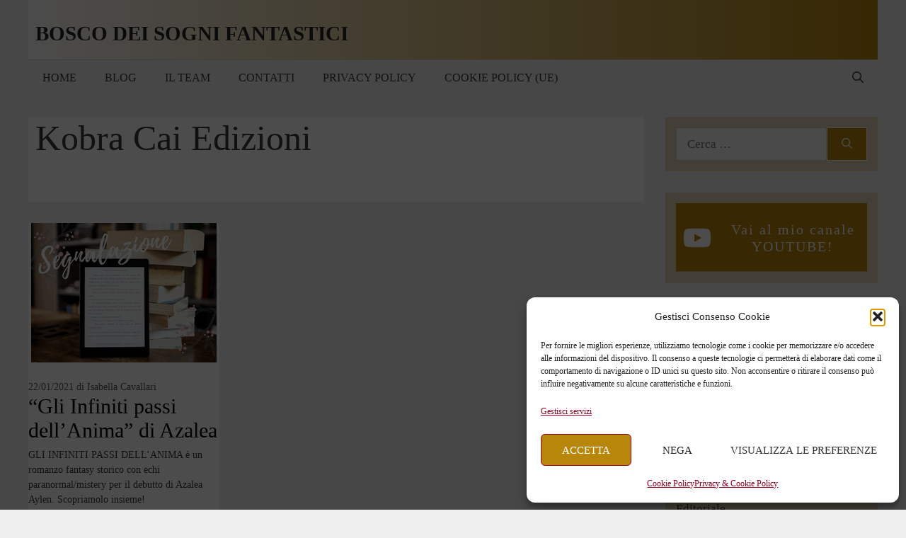

--- FILE ---
content_type: text/html; charset=UTF-8
request_url: https://www.isabellacavallari.com/tag/kobra-cai-edizioni
body_size: 20042
content:
<!DOCTYPE html>
<html lang="it-IT">
<head>
	<meta charset="UTF-8">
	<meta name='robots' content='index, follow, max-image-preview:large, max-snippet:-1, max-video-preview:-1' />
<meta name="viewport" content="width=device-width, initial-scale=1">
	<!-- This site is optimized with the Yoast SEO plugin v26.7 - https://yoast.com/wordpress/plugins/seo/ -->
	<title>Kobra Cai Edizioni Archivi - Bosco dei Sogni Fantastici</title>
	<link rel="canonical" href="https://www.isabellacavallari.com/tag/kobra-cai-edizioni" />
	<meta property="og:locale" content="it_IT" />
	<meta property="og:type" content="article" />
	<meta property="og:title" content="Kobra Cai Edizioni Archivi - Bosco dei Sogni Fantastici" />
	<meta property="og:url" content="https://www.isabellacavallari.com/tag/kobra-cai-edizioni" />
	<meta property="og:site_name" content="Bosco dei Sogni Fantastici" />
	<meta name="twitter:card" content="summary_large_image" />
	<script type="application/ld+json" class="yoast-schema-graph">{"@context":"https://schema.org","@graph":[{"@type":"CollectionPage","@id":"https://www.isabellacavallari.com/tag/kobra-cai-edizioni","url":"https://www.isabellacavallari.com/tag/kobra-cai-edizioni","name":"Kobra Cai Edizioni Archivi - Bosco dei Sogni Fantastici","isPartOf":{"@id":"https://www.isabellacavallari.com/#website"},"primaryImageOfPage":{"@id":"https://www.isabellacavallari.com/tag/kobra-cai-edizioni#primaryimage"},"image":{"@id":"https://www.isabellacavallari.com/tag/kobra-cai-edizioni#primaryimage"},"thumbnailUrl":"https://www.isabellacavallari.com/wp-content/uploads/2020/09/Segnalazione_mini.png","breadcrumb":{"@id":"https://www.isabellacavallari.com/tag/kobra-cai-edizioni#breadcrumb"},"inLanguage":"it-IT"},{"@type":"ImageObject","inLanguage":"it-IT","@id":"https://www.isabellacavallari.com/tag/kobra-cai-edizioni#primaryimage","url":"https://www.isabellacavallari.com/wp-content/uploads/2020/09/Segnalazione_mini.png","contentUrl":"https://www.isabellacavallari.com/wp-content/uploads/2020/09/Segnalazione_mini.png","width":262,"height":197,"caption":"Segnalazione"},{"@type":"BreadcrumbList","@id":"https://www.isabellacavallari.com/tag/kobra-cai-edizioni#breadcrumb","itemListElement":[{"@type":"ListItem","position":1,"name":"Home","item":"https://www.isabellacavallari.com/"},{"@type":"ListItem","position":2,"name":"Kobra Cai Edizioni"}]},{"@type":"WebSite","@id":"https://www.isabellacavallari.com/#website","url":"https://www.isabellacavallari.com/","name":"Sogni dei Boschi Fantastici","description":"Il blog per gli amanti dei libri.","publisher":{"@id":"https://www.isabellacavallari.com/#/schema/person/4c1f3af07b7a642086a592b2509f46e8"},"potentialAction":[{"@type":"SearchAction","target":{"@type":"EntryPoint","urlTemplate":"https://www.isabellacavallari.com/?s={search_term_string}"},"query-input":{"@type":"PropertyValueSpecification","valueRequired":true,"valueName":"search_term_string"}}],"inLanguage":"it-IT"},{"@type":["Person","Organization"],"@id":"https://www.isabellacavallari.com/#/schema/person/4c1f3af07b7a642086a592b2509f46e8","name":"Isabella Cavallari","image":{"@type":"ImageObject","inLanguage":"it-IT","@id":"https://www.isabellacavallari.com/#/schema/person/image/","url":"https://secure.gravatar.com/avatar/5a106f3a05df8c6c20c426770f9b9128ad3c1f09c45d248631fa6f0e839298cb?s=96&d=mm&r=g","contentUrl":"https://secure.gravatar.com/avatar/5a106f3a05df8c6c20c426770f9b9128ad3c1f09c45d248631fa6f0e839298cb?s=96&d=mm&r=g","caption":"Isabella Cavallari"},"logo":{"@id":"https://www.isabellacavallari.com/#/schema/person/image/"}}]}</script>
	<!-- / Yoast SEO plugin. -->


<link rel="alternate" type="application/rss+xml" title="Bosco dei Sogni Fantastici &raquo; Feed" href="https://www.isabellacavallari.com/feed" />
<link rel="alternate" type="application/rss+xml" title="Bosco dei Sogni Fantastici &raquo; Feed dei commenti" href="https://www.isabellacavallari.com/comments/feed" />
<link rel="alternate" type="application/rss+xml" title="Bosco dei Sogni Fantastici &raquo; Kobra Cai Edizioni Feed del tag" href="https://www.isabellacavallari.com/tag/kobra-cai-edizioni/feed" />
<style id='wp-img-auto-sizes-contain-inline-css'>
img:is([sizes=auto i],[sizes^="auto," i]){contain-intrinsic-size:3000px 1500px}
/*# sourceURL=wp-img-auto-sizes-contain-inline-css */
</style>
<style id='wp-emoji-styles-inline-css'>

	img.wp-smiley, img.emoji {
		display: inline !important;
		border: none !important;
		box-shadow: none !important;
		height: 1em !important;
		width: 1em !important;
		margin: 0 0.07em !important;
		vertical-align: -0.1em !important;
		background: none !important;
		padding: 0 !important;
	}
/*# sourceURL=wp-emoji-styles-inline-css */
</style>
<style id='wp-block-library-inline-css'>
:root{--wp-block-synced-color:#7a00df;--wp-block-synced-color--rgb:122,0,223;--wp-bound-block-color:var(--wp-block-synced-color);--wp-editor-canvas-background:#ddd;--wp-admin-theme-color:#007cba;--wp-admin-theme-color--rgb:0,124,186;--wp-admin-theme-color-darker-10:#006ba1;--wp-admin-theme-color-darker-10--rgb:0,107,160.5;--wp-admin-theme-color-darker-20:#005a87;--wp-admin-theme-color-darker-20--rgb:0,90,135;--wp-admin-border-width-focus:2px}@media (min-resolution:192dpi){:root{--wp-admin-border-width-focus:1.5px}}.wp-element-button{cursor:pointer}:root .has-very-light-gray-background-color{background-color:#eee}:root .has-very-dark-gray-background-color{background-color:#313131}:root .has-very-light-gray-color{color:#eee}:root .has-very-dark-gray-color{color:#313131}:root .has-vivid-green-cyan-to-vivid-cyan-blue-gradient-background{background:linear-gradient(135deg,#00d084,#0693e3)}:root .has-purple-crush-gradient-background{background:linear-gradient(135deg,#34e2e4,#4721fb 50%,#ab1dfe)}:root .has-hazy-dawn-gradient-background{background:linear-gradient(135deg,#faaca8,#dad0ec)}:root .has-subdued-olive-gradient-background{background:linear-gradient(135deg,#fafae1,#67a671)}:root .has-atomic-cream-gradient-background{background:linear-gradient(135deg,#fdd79a,#004a59)}:root .has-nightshade-gradient-background{background:linear-gradient(135deg,#330968,#31cdcf)}:root .has-midnight-gradient-background{background:linear-gradient(135deg,#020381,#2874fc)}:root{--wp--preset--font-size--normal:16px;--wp--preset--font-size--huge:42px}.has-regular-font-size{font-size:1em}.has-larger-font-size{font-size:2.625em}.has-normal-font-size{font-size:var(--wp--preset--font-size--normal)}.has-huge-font-size{font-size:var(--wp--preset--font-size--huge)}.has-text-align-center{text-align:center}.has-text-align-left{text-align:left}.has-text-align-right{text-align:right}.has-fit-text{white-space:nowrap!important}#end-resizable-editor-section{display:none}.aligncenter{clear:both}.items-justified-left{justify-content:flex-start}.items-justified-center{justify-content:center}.items-justified-right{justify-content:flex-end}.items-justified-space-between{justify-content:space-between}.screen-reader-text{border:0;clip-path:inset(50%);height:1px;margin:-1px;overflow:hidden;padding:0;position:absolute;width:1px;word-wrap:normal!important}.screen-reader-text:focus{background-color:#ddd;clip-path:none;color:#444;display:block;font-size:1em;height:auto;left:5px;line-height:normal;padding:15px 23px 14px;text-decoration:none;top:5px;width:auto;z-index:100000}html :where(.has-border-color){border-style:solid}html :where([style*=border-top-color]){border-top-style:solid}html :where([style*=border-right-color]){border-right-style:solid}html :where([style*=border-bottom-color]){border-bottom-style:solid}html :where([style*=border-left-color]){border-left-style:solid}html :where([style*=border-width]){border-style:solid}html :where([style*=border-top-width]){border-top-style:solid}html :where([style*=border-right-width]){border-right-style:solid}html :where([style*=border-bottom-width]){border-bottom-style:solid}html :where([style*=border-left-width]){border-left-style:solid}html :where(img[class*=wp-image-]){height:auto;max-width:100%}:where(figure){margin:0 0 1em}html :where(.is-position-sticky){--wp-admin--admin-bar--position-offset:var(--wp-admin--admin-bar--height,0px)}@media screen and (max-width:600px){html :where(.is-position-sticky){--wp-admin--admin-bar--position-offset:0px}}

/*# sourceURL=wp-block-library-inline-css */
</style><style id='global-styles-inline-css'>
:root{--wp--preset--aspect-ratio--square: 1;--wp--preset--aspect-ratio--4-3: 4/3;--wp--preset--aspect-ratio--3-4: 3/4;--wp--preset--aspect-ratio--3-2: 3/2;--wp--preset--aspect-ratio--2-3: 2/3;--wp--preset--aspect-ratio--16-9: 16/9;--wp--preset--aspect-ratio--9-16: 9/16;--wp--preset--color--black: #000000;--wp--preset--color--cyan-bluish-gray: #abb8c3;--wp--preset--color--white: #ffffff;--wp--preset--color--pale-pink: #f78da7;--wp--preset--color--vivid-red: #cf2e2e;--wp--preset--color--luminous-vivid-orange: #ff6900;--wp--preset--color--luminous-vivid-amber: #fcb900;--wp--preset--color--light-green-cyan: #7bdcb5;--wp--preset--color--vivid-green-cyan: #00d084;--wp--preset--color--pale-cyan-blue: #8ed1fc;--wp--preset--color--vivid-cyan-blue: #0693e3;--wp--preset--color--vivid-purple: #9b51e0;--wp--preset--color--contrast: var(--contrast);--wp--preset--color--contrast-2: var(--contrast-2);--wp--preset--color--contrast-3: var(--contrast-3);--wp--preset--color--base: var(--base);--wp--preset--color--base-2: var(--base-2);--wp--preset--color--base-3: var(--base-3);--wp--preset--color--accent: var(--accent);--wp--preset--color--global-color-8: var(--global-color-8);--wp--preset--color--global-color-9: var(--global-color-9);--wp--preset--gradient--vivid-cyan-blue-to-vivid-purple: linear-gradient(135deg,rgb(6,147,227) 0%,rgb(155,81,224) 100%);--wp--preset--gradient--light-green-cyan-to-vivid-green-cyan: linear-gradient(135deg,rgb(122,220,180) 0%,rgb(0,208,130) 100%);--wp--preset--gradient--luminous-vivid-amber-to-luminous-vivid-orange: linear-gradient(135deg,rgb(252,185,0) 0%,rgb(255,105,0) 100%);--wp--preset--gradient--luminous-vivid-orange-to-vivid-red: linear-gradient(135deg,rgb(255,105,0) 0%,rgb(207,46,46) 100%);--wp--preset--gradient--very-light-gray-to-cyan-bluish-gray: linear-gradient(135deg,rgb(238,238,238) 0%,rgb(169,184,195) 100%);--wp--preset--gradient--cool-to-warm-spectrum: linear-gradient(135deg,rgb(74,234,220) 0%,rgb(151,120,209) 20%,rgb(207,42,186) 40%,rgb(238,44,130) 60%,rgb(251,105,98) 80%,rgb(254,248,76) 100%);--wp--preset--gradient--blush-light-purple: linear-gradient(135deg,rgb(255,206,236) 0%,rgb(152,150,240) 100%);--wp--preset--gradient--blush-bordeaux: linear-gradient(135deg,rgb(254,205,165) 0%,rgb(254,45,45) 50%,rgb(107,0,62) 100%);--wp--preset--gradient--luminous-dusk: linear-gradient(135deg,rgb(255,203,112) 0%,rgb(199,81,192) 50%,rgb(65,88,208) 100%);--wp--preset--gradient--pale-ocean: linear-gradient(135deg,rgb(255,245,203) 0%,rgb(182,227,212) 50%,rgb(51,167,181) 100%);--wp--preset--gradient--electric-grass: linear-gradient(135deg,rgb(202,248,128) 0%,rgb(113,206,126) 100%);--wp--preset--gradient--midnight: linear-gradient(135deg,rgb(2,3,129) 0%,rgb(40,116,252) 100%);--wp--preset--font-size--small: 13px;--wp--preset--font-size--medium: 20px;--wp--preset--font-size--large: 36px;--wp--preset--font-size--x-large: 42px;--wp--preset--spacing--20: 0.44rem;--wp--preset--spacing--30: 0.67rem;--wp--preset--spacing--40: 1rem;--wp--preset--spacing--50: 1.5rem;--wp--preset--spacing--60: 2.25rem;--wp--preset--spacing--70: 3.38rem;--wp--preset--spacing--80: 5.06rem;--wp--preset--shadow--natural: 6px 6px 9px rgba(0, 0, 0, 0.2);--wp--preset--shadow--deep: 12px 12px 50px rgba(0, 0, 0, 0.4);--wp--preset--shadow--sharp: 6px 6px 0px rgba(0, 0, 0, 0.2);--wp--preset--shadow--outlined: 6px 6px 0px -3px rgb(255, 255, 255), 6px 6px rgb(0, 0, 0);--wp--preset--shadow--crisp: 6px 6px 0px rgb(0, 0, 0);}:where(.is-layout-flex){gap: 0.5em;}:where(.is-layout-grid){gap: 0.5em;}body .is-layout-flex{display: flex;}.is-layout-flex{flex-wrap: wrap;align-items: center;}.is-layout-flex > :is(*, div){margin: 0;}body .is-layout-grid{display: grid;}.is-layout-grid > :is(*, div){margin: 0;}:where(.wp-block-columns.is-layout-flex){gap: 2em;}:where(.wp-block-columns.is-layout-grid){gap: 2em;}:where(.wp-block-post-template.is-layout-flex){gap: 1.25em;}:where(.wp-block-post-template.is-layout-grid){gap: 1.25em;}.has-black-color{color: var(--wp--preset--color--black) !important;}.has-cyan-bluish-gray-color{color: var(--wp--preset--color--cyan-bluish-gray) !important;}.has-white-color{color: var(--wp--preset--color--white) !important;}.has-pale-pink-color{color: var(--wp--preset--color--pale-pink) !important;}.has-vivid-red-color{color: var(--wp--preset--color--vivid-red) !important;}.has-luminous-vivid-orange-color{color: var(--wp--preset--color--luminous-vivid-orange) !important;}.has-luminous-vivid-amber-color{color: var(--wp--preset--color--luminous-vivid-amber) !important;}.has-light-green-cyan-color{color: var(--wp--preset--color--light-green-cyan) !important;}.has-vivid-green-cyan-color{color: var(--wp--preset--color--vivid-green-cyan) !important;}.has-pale-cyan-blue-color{color: var(--wp--preset--color--pale-cyan-blue) !important;}.has-vivid-cyan-blue-color{color: var(--wp--preset--color--vivid-cyan-blue) !important;}.has-vivid-purple-color{color: var(--wp--preset--color--vivid-purple) !important;}.has-black-background-color{background-color: var(--wp--preset--color--black) !important;}.has-cyan-bluish-gray-background-color{background-color: var(--wp--preset--color--cyan-bluish-gray) !important;}.has-white-background-color{background-color: var(--wp--preset--color--white) !important;}.has-pale-pink-background-color{background-color: var(--wp--preset--color--pale-pink) !important;}.has-vivid-red-background-color{background-color: var(--wp--preset--color--vivid-red) !important;}.has-luminous-vivid-orange-background-color{background-color: var(--wp--preset--color--luminous-vivid-orange) !important;}.has-luminous-vivid-amber-background-color{background-color: var(--wp--preset--color--luminous-vivid-amber) !important;}.has-light-green-cyan-background-color{background-color: var(--wp--preset--color--light-green-cyan) !important;}.has-vivid-green-cyan-background-color{background-color: var(--wp--preset--color--vivid-green-cyan) !important;}.has-pale-cyan-blue-background-color{background-color: var(--wp--preset--color--pale-cyan-blue) !important;}.has-vivid-cyan-blue-background-color{background-color: var(--wp--preset--color--vivid-cyan-blue) !important;}.has-vivid-purple-background-color{background-color: var(--wp--preset--color--vivid-purple) !important;}.has-black-border-color{border-color: var(--wp--preset--color--black) !important;}.has-cyan-bluish-gray-border-color{border-color: var(--wp--preset--color--cyan-bluish-gray) !important;}.has-white-border-color{border-color: var(--wp--preset--color--white) !important;}.has-pale-pink-border-color{border-color: var(--wp--preset--color--pale-pink) !important;}.has-vivid-red-border-color{border-color: var(--wp--preset--color--vivid-red) !important;}.has-luminous-vivid-orange-border-color{border-color: var(--wp--preset--color--luminous-vivid-orange) !important;}.has-luminous-vivid-amber-border-color{border-color: var(--wp--preset--color--luminous-vivid-amber) !important;}.has-light-green-cyan-border-color{border-color: var(--wp--preset--color--light-green-cyan) !important;}.has-vivid-green-cyan-border-color{border-color: var(--wp--preset--color--vivid-green-cyan) !important;}.has-pale-cyan-blue-border-color{border-color: var(--wp--preset--color--pale-cyan-blue) !important;}.has-vivid-cyan-blue-border-color{border-color: var(--wp--preset--color--vivid-cyan-blue) !important;}.has-vivid-purple-border-color{border-color: var(--wp--preset--color--vivid-purple) !important;}.has-vivid-cyan-blue-to-vivid-purple-gradient-background{background: var(--wp--preset--gradient--vivid-cyan-blue-to-vivid-purple) !important;}.has-light-green-cyan-to-vivid-green-cyan-gradient-background{background: var(--wp--preset--gradient--light-green-cyan-to-vivid-green-cyan) !important;}.has-luminous-vivid-amber-to-luminous-vivid-orange-gradient-background{background: var(--wp--preset--gradient--luminous-vivid-amber-to-luminous-vivid-orange) !important;}.has-luminous-vivid-orange-to-vivid-red-gradient-background{background: var(--wp--preset--gradient--luminous-vivid-orange-to-vivid-red) !important;}.has-very-light-gray-to-cyan-bluish-gray-gradient-background{background: var(--wp--preset--gradient--very-light-gray-to-cyan-bluish-gray) !important;}.has-cool-to-warm-spectrum-gradient-background{background: var(--wp--preset--gradient--cool-to-warm-spectrum) !important;}.has-blush-light-purple-gradient-background{background: var(--wp--preset--gradient--blush-light-purple) !important;}.has-blush-bordeaux-gradient-background{background: var(--wp--preset--gradient--blush-bordeaux) !important;}.has-luminous-dusk-gradient-background{background: var(--wp--preset--gradient--luminous-dusk) !important;}.has-pale-ocean-gradient-background{background: var(--wp--preset--gradient--pale-ocean) !important;}.has-electric-grass-gradient-background{background: var(--wp--preset--gradient--electric-grass) !important;}.has-midnight-gradient-background{background: var(--wp--preset--gradient--midnight) !important;}.has-small-font-size{font-size: var(--wp--preset--font-size--small) !important;}.has-medium-font-size{font-size: var(--wp--preset--font-size--medium) !important;}.has-large-font-size{font-size: var(--wp--preset--font-size--large) !important;}.has-x-large-font-size{font-size: var(--wp--preset--font-size--x-large) !important;}
/*# sourceURL=global-styles-inline-css */
</style>

<style id='classic-theme-styles-inline-css'>
/*! This file is auto-generated */
.wp-block-button__link{color:#fff;background-color:#32373c;border-radius:9999px;box-shadow:none;text-decoration:none;padding:calc(.667em + 2px) calc(1.333em + 2px);font-size:1.125em}.wp-block-file__button{background:#32373c;color:#fff;text-decoration:none}
/*# sourceURL=/wp-includes/css/classic-themes.min.css */
</style>
<link rel='stylesheet' id='wp-show-posts-css' href='https://www.isabellacavallari.com/wp-content/plugins/wp-show-posts/css/wp-show-posts-min.css?ver=1.1.6' media='all' />
<link rel='stylesheet' id='cmplz-general-css' href='https://www.isabellacavallari.com/wp-content/plugins/complianz-gdpr/assets/css/cookieblocker.min.css?ver=1768209894' media='all' />
<link rel='stylesheet' id='generate-style-css' href='https://www.isabellacavallari.com/wp-content/themes/generatepress/assets/css/main.min.css?ver=3.6.1' media='all' />
<style id='generate-style-inline-css'>
.page-header {margin-bottom: 30px;margin-left: 30px}#nav-below {display:none;}
.generate-columns {margin-bottom: 30px;padding-left: 30px;}.generate-columns-container {margin-left: -30px;}.page-header {margin-bottom: 30px;margin-left: 30px}.generate-columns-container > .paging-navigation {margin-left: 30px;}
.is-right-sidebar{width:25%;}.is-left-sidebar{width:25%;}.site-content .content-area{width:75%;}@media (max-width:768px){.main-navigation .menu-toggle,.sidebar-nav-mobile:not(#sticky-placeholder){display:block;}.main-navigation ul,.gen-sidebar-nav,.main-navigation:not(.slideout-navigation):not(.toggled) .main-nav > ul,.has-inline-mobile-toggle #site-navigation .inside-navigation > *:not(.navigation-search):not(.main-nav){display:none;}.nav-align-right .inside-navigation,.nav-align-center .inside-navigation{justify-content:space-between;}}
.dynamic-author-image-rounded{border-radius:100%;}.dynamic-featured-image, .dynamic-author-image{vertical-align:middle;}.one-container.blog .dynamic-content-template:not(:last-child), .one-container.archive .dynamic-content-template:not(:last-child){padding-bottom:0px;}.dynamic-entry-excerpt > p:last-child{margin-bottom:0px;}
/*# sourceURL=generate-style-inline-css */
</style>
<link rel='stylesheet' id='generatepress-dynamic-css' href='https://www.isabellacavallari.com/wp-content/uploads/generatepress/style.min.css?ver=1764848857' media='all' />
<link rel='stylesheet' id='generate-child-css' href='https://www.isabellacavallari.com/wp-content/themes/generatepress_child/style.css?ver=1601633187' media='all' />
<style id='generateblocks-inline-css'>
.gb-container-d0d6675f > .gb-inside-container{padding:40px;max-width:1200px;margin-left:auto;margin-right:auto;}.gb-grid-wrapper > .gb-grid-column-d0d6675f > .gb-container{display:flex;flex-direction:column;height:100%;}.gb-container-5552446f > .gb-inside-container{padding:0;}.gb-grid-wrapper > .gb-grid-column-5552446f{width:25%;}.gb-grid-wrapper > .gb-grid-column-5552446f > .gb-container{display:flex;flex-direction:column;height:100%;}.gb-container-ae5abc25 > .gb-inside-container{padding:0;}.gb-grid-wrapper > .gb-grid-column-ae5abc25{width:75%;}.gb-grid-wrapper > .gb-grid-column-ae5abc25 > .gb-container{display:flex;flex-direction:column;height:100%;}.gb-container-74d40a77{text-align:center;padding-top:25px;padding-bottom:25px;background-image:url(https://www.isabellacavallari.com/wp-content/uploads/2023/05/IsabellaYoutube.svg);background-repeat:no-repeat;background-position:center center;background-size:cover;}.gb-container-74d40a77.gb-has-dynamic-bg{background-image:var(--background-url);}.gb-container-74d40a77.gb-no-dynamic-bg{background-image:none;}.gb-grid-wrapper-9ba82b05{display:flex;flex-wrap:wrap;margin-left:-30px;}.gb-grid-wrapper-9ba82b05 > .gb-grid-column{box-sizing:border-box;padding-left:30px;}h2.gb-headline-bc71c47d{text-align:center;}h2.gb-headline-e12532e0{text-align:center;}h2.gb-headline-e6a5a85c{display:flex;align-items:center;font-size:20px;letter-spacing:0.1em;text-align:center;padding-top:0px;padding-left:10px;margin-bottom:0px;color:var(--base-3);}h2.gb-headline-e6a5a85c a{color:var(--base-3);}h2.gb-headline-e6a5a85c a:hover{color:var(--global-color-8);}h2.gb-headline-e6a5a85c .gb-icon{line-height:0;padding-right:0.5em;}h2.gb-headline-e6a5a85c .gb-icon svg{width:2em;height:2em;fill:currentColor;}@media (max-width: 767px) {.gb-grid-wrapper > .gb-grid-column-d0d6675f{width:100%;}.gb-grid-wrapper > .gb-grid-column-5552446f{width:100%;}.gb-grid-wrapper > .gb-grid-column-ae5abc25{width:100%;}}:root{--gb-container-width:1200px;}.gb-container .wp-block-image img{vertical-align:middle;}.gb-grid-wrapper .wp-block-image{margin-bottom:0;}.gb-highlight{background:none;}.gb-shape{line-height:0;}
/*# sourceURL=generateblocks-inline-css */
</style>
<link rel='stylesheet' id='generate-blog-css' href='https://www.isabellacavallari.com/wp-content/plugins/gp-premium/blog/functions/css/style.min.css?ver=2.5.5' media='all' />
<script async src="https://www.isabellacavallari.com/wp-content/plugins/burst-statistics/helpers/timeme/timeme.min.js?ver=1762454738" id="burst-timeme-js"></script>
<link rel="https://api.w.org/" href="https://www.isabellacavallari.com/wp-json/" /><link rel="alternate" title="JSON" type="application/json" href="https://www.isabellacavallari.com/wp-json/wp/v2/tags/2416" /><link rel="EditURI" type="application/rsd+xml" title="RSD" href="https://www.isabellacavallari.com/xmlrpc.php?rsd" />
			<style>.cmplz-hidden {
					display: none !important;
				}</style><link rel="icon" href="https://www.isabellacavallari.com/wp-content/uploads/2023/05/Versione-4.svg" sizes="32x32" />
<link rel="icon" href="https://www.isabellacavallari.com/wp-content/uploads/2023/05/Versione-4.svg" sizes="192x192" />
<link rel="apple-touch-icon" href="https://www.isabellacavallari.com/wp-content/uploads/2023/05/Versione-4.svg" />
<meta name="msapplication-TileImage" content="https://www.isabellacavallari.com/wp-content/uploads/2023/05/Versione-4.svg" />
		<style id="wp-custom-css">
			/* GeneratePress Site CSS */ /* Colors */
.main-navigation ul li:after {
    background-color: #900020;
}

.main-navigation .inside-navigation {
    border-top: 0.5px solid #d4d7d8;
}

.wpsp-card, .wpsp-card a, .wpsp-card .wp-show-posts-meta a, .wpsp-card .wp-show-posts-meta a:visited {
    color: #fff;
}
.navigation-search.nav-search-active {
	background-color: rgba(255,255,255,0.95);
	top: 100%;
}

/* Theme Global */
@media (min-width: 769px) {
    body {
        margin: 0 30px;
    }
}

body.single-post.no-sidebar .site-content {
    max-width: 720px;
    margin-left: auto;
    margin-right: auto;
}

/* Navigation */
.second-nav.grid-container {
    padding: 0;
}

@media (min-width: 769px) {
    .main-navigation ul li {
        position: relative;
    }

    .main-navigation ul li:after {
        content: '';
        position: absolute;
        height: 0;
        width: 100%;
        bottom: 0;
        left: 0;
        pointer-events: none;
        filter: hue-rotation(90deg);
        -webkit-filter: hue-rotation(90deg);
        -webkit-transition: height 0.35s ease;
        transition: height 0.35s ease;
    }

    .main-navigation ul li:hover:after, .main-navigation ul li.current-menu-item:after {
        height: 6px;
    }
}

/* Widgets */
.widget-title {
    margin: 1em 0;
    font-size: 0.8em !Important;
}

.widget .wp-show-posts article {
    margin-bottom: 0.5em !important;
}

.zero-padding {
    padding: 0 !important;
}

.widget.no-background {
    background-color: transparent;
}

/* Buttons */
button, html input[type="button"], input[type="reset"], input[type="submit"], a.button, a.button:visited, a.wp-block-button__link:not(.has-background) {
    pointer-events: initial !important;
    border-color: inherit;
    border: 1px solid;
}

/* Page Heros */
.page-hero.overlay {
    -webkit-box-shadow: inset 0px -180px 83px -15px rgba(0, 0, 0, 0.75);
    box-shadow: inset 0px -180px 83px -15px rgba(0, 0, 0, 0.75);
}

.gradient-overlay {
    position: relative;
    z-index: -1;
}

.gradient-overlay:after {
    content: '';
    position: absolute;
    top: 0;
    right: 0;
    bottom: 0;
    left: 0;
    background: -webkit-gradient(linear, left top, left bottom, from(rgba(3, 89, 155, .5)), to(rgba(14, 161, 234, .6)));
    background: linear-gradient(rgba(3, 89, 155, .5), rgba(14, 161, 234, .6));
    z-index: -1;
}

/* Blog */
.generate-columns .inside-article {
    padding: 0 0 15px;
}

@media (max-width: 768px) {
    .generate-columns .inside-article>*:not(.post-image) {
        padding: 0 15px;
    }
}

.generate-columns-container article .inside-article .post-image {
    margin-bottom: 0.5em;
}

.generate-columns-container article .inside-article .entry-summary {
    margin-top: 0.5em;
    font-size: 0.8em;
}

.generate-columns-container article .entry-header, .wp-show-posts-entry-header {
    display: -webkit-box;
    display: -ms-flexbox;
    display: flex;
    -webkit-box-orient: vertical;
    -webkit-box-direction: reverse;
    -ms-flex-direction: column-reverse;
    flex-direction: column-reverse;
}

@media (min-width: 768px) {
.generate-columns-container article .entry-header .entry-title, .wp-show-posts article .wp-show-posts-entry-title {
    line-height: 2.5ex;
    height: 5ex;
    overflow: hidden;
    text-overflow: ellipsis;
}
}

.wp-show-posts .wp-show-posts-inner {
    overflow: hidden;
}

@media (min-width: 420px) {
.wpsp-align .wp-show-posts-image {
    margin-bottom: 0;
}
}
.wpsp-align .wp-show-posts-image a, .wpsp-align .wp-show-posts-image img {
    height: 100%;
}

.generate-columns-container article .inside-article img, .wp-show-posts-image img {
    -o-object-fit: cover !important;
    object-fit: cover !important;
}

/* WPSP Grids */
/* Single column align side image */
/* Add wpsp-align class to to WPSP List shortcode wrapper */
@media (min-width: 420px) {
    .wpsp-align .wp-show-posts-inner {
        display: -webkit-box;
        display: -ms-flexbox;
        display: flex;
    }

    .wpsp-align .wp-show-posts-inner>div {
        -webkit-box-flex: 1;
        -ms-flex: 1;
        flex: 1;
        display: -webkit-box;
        display: -ms-flexbox;
        display: flex;
        -webkit-box-orient: vertical;
        -webkit-box-direction: normal;
        -ms-flex-direction: column;
        flex-direction: column;
        -webkit-box-pack: center;
        -ms-flex-pack: center;
        justify-content: center;
    }
}

@media (max-width: 768px) and (min-width: 420px) {
    .wpsp-align .wp-show-posts-inner .wp-show-posts-image {
        margin-right: 1.5em;
    }
}

/* magazine Grid Golden Ratio 5 block standard */
/* Add wpsp-grid class to WPSP List shortcode wrapper */
@media (min-width: 600px) {
    .wpsp-grid .wp-show-posts {
        display: grid;
    }
}

@media (min-width: 900px) {
    .wpsp-grid .wp-show-posts {
        grid-template-columns: repeat(8, 1fr);
        grid-template-rows: 1fr auto;
    }

    .wpsp-grid .wp-show-posts article:first-child {
        grid-column: 1 / 5;
        grid-row: 1 / 4;
    }

    .wpsp-grid .wp-show-posts article:nth-child(2) {
        grid-column: 5 / end;
        grid-row: 1 / 2;
    }

    .wpsp-grid .wp-show-posts article:nth-child(3) {
        grid-column: 5 / 7;
        grid-row: 2 / 4;
    }

    .wpsp-grid .wp-show-posts article:nth-child(4) {
        grid-column: 7 / end;
        grid-row: 2 / 4;
    }
}

@media (max-width: 899px) and (min-width: 600px) {
    .wpsp-grid .wp-show-posts article {
        grid-column: span 4;
    }

    .wpsp-grid .wp-show-posts article:nth-child(3), .wpsp-grid .wp-show-posts article:nth-child(4) {
        grid-row: 3;
        grid-column: span 2;
    }
}

.wpsp-grid article:not(:first-child) .wp-show-posts-image a img {
    height: 250px;
    width: 100%;
    -o-object-fit: cover;
    object-fit: cover;
}

.wpsp-grid article:first-child .wp-show-posts-image a img {
    height: 500px;
    width: 100%;
    -o-object-fit: cover;
    object-fit: cover;
}

.wpsp-grid article:not(:first-child) .wp-show-posts-entry-summary, .wpsp-grid article:not(:first-child) .wp-show-posts-entry-meta-below-post, .wpsp-grid article:not(:first-child) .wpsp-read-more {
    display: none;
}

/* WPSP Card Styling */
/* Add wpsp-card class to WPSP List shortcode wrapper */
.wpsp-card .wp-show-posts-meta a, .wpsp-card .wp-show-posts-meta a:visited {
    font-size: 1em;
    font-weight: 500;
    text-transform: uppercase;
}

:not(.widget).wpsp-card .wp-show-posts article, .wpsp-card .wp-show-posts-image {
    margin-bottom: 0 !important;
}

.wpsp-card .wp-show-posts-inner {
    position: relative;
    -webkit-box-sizing: border-box;
    box-sizing: border-box;
}

.wpsp-card .wpsp-content-wrap {
    position: absolute;
    bottom: 0;
    left: 0;
    right: 0;
    padding: 5% 8%;
    -webkit-box-sizing: border-box;
    box-sizing: border-box;
    background-color: rgba(0, 0, 0, 0.35);
    background: -webkit-gradient(linear, left bottom, left top, color-stop(30%, rgba(80, 50, 50, 0.5)), to(rgba(0, 0, 0, 0)));
    background: linear-gradient(0deg, rgba(80, 50, 50, 0.5) 30%, rgba(0, 0, 0, 0) 100%);
    pointer-events: none;
}

.wpsp-card article {
    position: relative;
    overflow: hidden;
}

.wpsp-card article, .wpsp-card article .wp-show-posts-image img {
    -webkit-backface-visibility: hidden;
    -webkit-transition: 0.3s all ease;
    transition: 0.3s all ease;
}

.wpsp-card article:hover .wp-show-posts-image img {
    -webkit-transform: scale(1.1);
    transform: scale(1.1);
    -webkit-transition: 0.3s all ease;
    transition: 0.3s all ease;
}

/* Post Navigation */
#post-nav a {
    -webkit-box-flex: 1;
    -ms-flex: 1 0 50%;
    flex: 1 0 50%;
    -webkit-box-sizing: border-box;
    box-sizing: border-box;
}

@media (max-width: 768px) {
    #post-nav a {
        -webkit-box-flex: 1;
        -ms-flex: 1 0 100%;
        flex: 1 0 100%;
    }
}

#post-nav, #post-nav .post-nav-wrap {
    display: -webkit-box;
    display: -ms-flexbox;
    display: flex;
    -webkit-box-sizing: border-box;
    box-sizing: border-box;
}

#post-nav {
    -ms-flex-wrap: wrap;
    flex-wrap: wrap;
    margin-top: 60px;
}

#post-nav .post-nav-wrap {
    background-size: cover !important;
    background-position: center center !important;
    min-height: 120px;
    height: 100%;
    padding: calc(6% + 1em) 5%;
    -webkit-box-shadow: inset 0 -50px 70px 20px rgba(0, 0, 0, 0.5);
    box-shadow: inset 0 -50px 70px 20px rgba(0, 0, 0, 0.5);
    -webkit-transition: -webkit-box-shadow 500ms;
    transition: -webkit-box-shadow 500ms;
    transition: box-shadow 500ms;
    transition: box-shadow 500ms, -webkit-box-shadow 500ms;
    position: relative;
	box-sizing: border-box;
}

#post-nav .post-nav-wrap:hover {
    -webkit-box-shadow: inset 0 -90px 70px 20px rgba(0, 0, 0, 0.5);
    box-shadow: inset 0 -90px 70px 20px rgba(0, 0, 0, 0.5);
}

.post-nav-wrap>* {
    color: #fff;
}

.post-nav-date {
    font-size: 0.9em;
}

.post-nav-title {
    margin: 5px 0 !important;
}

.post-nav {
    min-width: 60px;
    position: absolute;
    top: 0;
    border-radius: 0 0 2px 0;
}

.post-nav:first-child {
    left: 0;
}

.post-nav:last-child {
    right: 0;
}

.post-nav {
    padding: 6px 12px;
    border-radius: 3px;
    font-size: 0.7em;
    text-transform: uppercase;
    background-color: #ff1956;
    color: #fff !important;
}

.header-widget .lsi-social-icons li {
	margin-bottom: 0 !important;
}

body .happyforms-flex {
	padding: 0;
} /* End GeneratePress Site CSS */

/*WIDE CSS*/

.inside-header {
background: linear-gradient(90deg, #ffffff 0%, #b8860b 100%) !important;
	    padding-left: 10px;
}

.site-footer{
background: linear-gradient(90deg, #ffffff 0%, #b8860b 100%) !important;
}

		</style>
		<link rel='stylesheet' id='mailpoet_public-css' href='https://www.isabellacavallari.com/wp-content/plugins/mailpoet/assets/dist/css/mailpoet-public.b1f0906e.css?ver=6.9' media='all' />
<link rel='stylesheet' id='mailpoet_custom_fonts_0-css' href='https://fonts.googleapis.com/css?family=Abril+FatFace%3A400%2C400i%2C700%2C700i%7CAlegreya%3A400%2C400i%2C700%2C700i%7CAlegreya+Sans%3A400%2C400i%2C700%2C700i%7CAmatic+SC%3A400%2C400i%2C700%2C700i%7CAnonymous+Pro%3A400%2C400i%2C700%2C700i%7CArchitects+Daughter%3A400%2C400i%2C700%2C700i%7CArchivo%3A400%2C400i%2C700%2C700i%7CArchivo+Narrow%3A400%2C400i%2C700%2C700i%7CAsap%3A400%2C400i%2C700%2C700i%7CBarlow%3A400%2C400i%2C700%2C700i%7CBioRhyme%3A400%2C400i%2C700%2C700i%7CBonbon%3A400%2C400i%2C700%2C700i%7CCabin%3A400%2C400i%2C700%2C700i%7CCairo%3A400%2C400i%2C700%2C700i%7CCardo%3A400%2C400i%2C700%2C700i%7CChivo%3A400%2C400i%2C700%2C700i%7CConcert+One%3A400%2C400i%2C700%2C700i%7CCormorant%3A400%2C400i%2C700%2C700i%7CCrimson+Text%3A400%2C400i%2C700%2C700i%7CEczar%3A400%2C400i%2C700%2C700i%7CExo+2%3A400%2C400i%2C700%2C700i%7CFira+Sans%3A400%2C400i%2C700%2C700i%7CFjalla+One%3A400%2C400i%2C700%2C700i%7CFrank+Ruhl+Libre%3A400%2C400i%2C700%2C700i%7CGreat+Vibes%3A400%2C400i%2C700%2C700i&#038;ver=6.9' media='all' />
<link rel='stylesheet' id='mailpoet_custom_fonts_1-css' href='https://fonts.googleapis.com/css?family=Heebo%3A400%2C400i%2C700%2C700i%7CIBM+Plex%3A400%2C400i%2C700%2C700i%7CInconsolata%3A400%2C400i%2C700%2C700i%7CIndie+Flower%3A400%2C400i%2C700%2C700i%7CInknut+Antiqua%3A400%2C400i%2C700%2C700i%7CInter%3A400%2C400i%2C700%2C700i%7CKarla%3A400%2C400i%2C700%2C700i%7CLibre+Baskerville%3A400%2C400i%2C700%2C700i%7CLibre+Franklin%3A400%2C400i%2C700%2C700i%7CMontserrat%3A400%2C400i%2C700%2C700i%7CNeuton%3A400%2C400i%2C700%2C700i%7CNotable%3A400%2C400i%2C700%2C700i%7CNothing+You+Could+Do%3A400%2C400i%2C700%2C700i%7CNoto+Sans%3A400%2C400i%2C700%2C700i%7CNunito%3A400%2C400i%2C700%2C700i%7COld+Standard+TT%3A400%2C400i%2C700%2C700i%7COxygen%3A400%2C400i%2C700%2C700i%7CPacifico%3A400%2C400i%2C700%2C700i%7CPoppins%3A400%2C400i%2C700%2C700i%7CProza+Libre%3A400%2C400i%2C700%2C700i%7CPT+Sans%3A400%2C400i%2C700%2C700i%7CPT+Serif%3A400%2C400i%2C700%2C700i%7CRakkas%3A400%2C400i%2C700%2C700i%7CReenie+Beanie%3A400%2C400i%2C700%2C700i%7CRoboto+Slab%3A400%2C400i%2C700%2C700i&#038;ver=6.9' media='all' />
<link rel='stylesheet' id='mailpoet_custom_fonts_2-css' href='https://fonts.googleapis.com/css?family=Ropa+Sans%3A400%2C400i%2C700%2C700i%7CRubik%3A400%2C400i%2C700%2C700i%7CShadows+Into+Light%3A400%2C400i%2C700%2C700i%7CSpace+Mono%3A400%2C400i%2C700%2C700i%7CSpectral%3A400%2C400i%2C700%2C700i%7CSue+Ellen+Francisco%3A400%2C400i%2C700%2C700i%7CTitillium+Web%3A400%2C400i%2C700%2C700i%7CUbuntu%3A400%2C400i%2C700%2C700i%7CVarela%3A400%2C400i%2C700%2C700i%7CVollkorn%3A400%2C400i%2C700%2C700i%7CWork+Sans%3A400%2C400i%2C700%2C700i%7CYatra+One%3A400%2C400i%2C700%2C700i&#038;ver=6.9' media='all' />
</head>

<body data-cmplz=2 class="archive tag tag-kobra-cai-edizioni tag-2416 wp-embed-responsive wp-theme-generatepress wp-child-theme-generatepress_child post-image-above-header post-image-aligned-center masonry-enabled generate-columns-activated infinite-scroll right-sidebar nav-below-header separate-containers nav-search-enabled header-aligned-left dropdown-hover" itemtype="https://schema.org/Blog" itemscope data-burst_id="2416" data-burst_type="tag">
	<a class="screen-reader-text skip-link" href="#content" title="Vai al contenuto">Vai al contenuto</a>		<header class="site-header" id="masthead" aria-label="Sito"  itemtype="https://schema.org/WPHeader" itemscope>
			<div class="inside-header grid-container">
				<div class="site-branding">
						<p class="main-title" itemprop="headline">
					<a href="https://www.isabellacavallari.com/" rel="home">Bosco dei Sogni Fantastici</a>
				</p>
						
					</div>			<div class="header-widget">
							</div>
						</div>
		</header>
				<nav class="main-navigation has-menu-bar-items sub-menu-right" id="site-navigation" aria-label="Principale"  itemtype="https://schema.org/SiteNavigationElement" itemscope>
			<div class="inside-navigation grid-container">
				<form method="get" class="search-form navigation-search" action="https://www.isabellacavallari.com/">
					<input type="search" class="search-field" value="" name="s" title="Cerca" />
				</form>				<button class="menu-toggle" aria-controls="primary-menu" aria-expanded="false">
					<span class="gp-icon icon-menu-bars"><svg viewBox="0 0 512 512" aria-hidden="true" xmlns="http://www.w3.org/2000/svg" width="1em" height="1em"><path d="M0 96c0-13.255 10.745-24 24-24h464c13.255 0 24 10.745 24 24s-10.745 24-24 24H24c-13.255 0-24-10.745-24-24zm0 160c0-13.255 10.745-24 24-24h464c13.255 0 24 10.745 24 24s-10.745 24-24 24H24c-13.255 0-24-10.745-24-24zm0 160c0-13.255 10.745-24 24-24h464c13.255 0 24 10.745 24 24s-10.745 24-24 24H24c-13.255 0-24-10.745-24-24z" /></svg><svg viewBox="0 0 512 512" aria-hidden="true" xmlns="http://www.w3.org/2000/svg" width="1em" height="1em"><path d="M71.029 71.029c9.373-9.372 24.569-9.372 33.942 0L256 222.059l151.029-151.03c9.373-9.372 24.569-9.372 33.942 0 9.372 9.373 9.372 24.569 0 33.942L289.941 256l151.03 151.029c9.372 9.373 9.372 24.569 0 33.942-9.373 9.372-24.569 9.372-33.942 0L256 289.941l-151.029 151.03c-9.373 9.372-24.569 9.372-33.942 0-9.372-9.373-9.372-24.569 0-33.942L222.059 256 71.029 104.971c-9.372-9.373-9.372-24.569 0-33.942z" /></svg></span><span class="mobile-menu">Menu</span>				</button>
				<div id="primary-menu" class="main-nav"><ul id="menu-primary-menu-dispatch" class=" menu sf-menu"><li id="menu-item-1154" class="menu-item menu-item-type-custom menu-item-object-custom menu-item-home menu-item-1154"><a href="https://www.isabellacavallari.com">Home</a></li>
<li id="menu-item-1155" class="menu-item menu-item-type-post_type menu-item-object-page current_page_parent menu-item-1155"><a href="https://www.isabellacavallari.com/blog">Blog</a></li>
<li id="menu-item-8706" class="menu-item menu-item-type-post_type menu-item-object-page menu-item-8706"><a href="https://www.isabellacavallari.com/il-team">Il Team</a></li>
<li id="menu-item-8742" class="menu-item menu-item-type-post_type menu-item-object-page menu-item-8742"><a href="https://www.isabellacavallari.com/contatti">Contatti</a></li>
<li id="menu-item-10618" class="menu-item menu-item-type-post_type menu-item-object-page menu-item-privacy-policy menu-item-10618"><a rel="privacy-policy" href="https://www.isabellacavallari.com/privacy">Privacy Policy</a></li>
<li id="menu-item-10615" class="menu-item menu-item-type-post_type menu-item-object-page menu-item-10615"><a href="https://www.isabellacavallari.com/cookie-policy-ue">Cookie Policy (UE)</a></li>
</ul></div><div class="menu-bar-items"><span class="menu-bar-item search-item"><a aria-label="Apri la barra di ricerca" href="#"><span class="gp-icon icon-search"><svg viewBox="0 0 512 512" aria-hidden="true" xmlns="http://www.w3.org/2000/svg" width="1em" height="1em"><path fill-rule="evenodd" clip-rule="evenodd" d="M208 48c-88.366 0-160 71.634-160 160s71.634 160 160 160 160-71.634 160-160S296.366 48 208 48zM0 208C0 93.125 93.125 0 208 0s208 93.125 208 208c0 48.741-16.765 93.566-44.843 129.024l133.826 134.018c9.366 9.379 9.355 24.575-.025 33.941-9.379 9.366-24.575 9.355-33.941-.025L337.238 370.987C301.747 399.167 256.839 416 208 416 93.125 416 0 322.875 0 208z" /></svg><svg viewBox="0 0 512 512" aria-hidden="true" xmlns="http://www.w3.org/2000/svg" width="1em" height="1em"><path d="M71.029 71.029c9.373-9.372 24.569-9.372 33.942 0L256 222.059l151.029-151.03c9.373-9.372 24.569-9.372 33.942 0 9.372 9.373 9.372 24.569 0 33.942L289.941 256l151.03 151.029c9.372 9.373 9.372 24.569 0 33.942-9.373 9.372-24.569 9.372-33.942 0L256 289.941l-151.029 151.03c-9.373 9.372-24.569 9.372-33.942 0-9.372-9.373-9.372-24.569 0-33.942L222.059 256 71.029 104.971c-9.372-9.373-9.372-24.569 0-33.942z" /></svg></span></a></span></div>			</div>
		</nav>
		
	<div class="site grid-container container hfeed" id="page">
				<div class="site-content" id="content">
			
	<div class="content-area" id="primary">
		<main class="site-main" id="main">
			<div class="generate-columns-container masonry-container are-images-unloaded"><div class="grid-sizer grid-33 tablet-grid-50 mobile-grid-100"></div>		<header class="page-header" aria-label="Pagina">
			
			<h1 class="page-title">
				Kobra Cai Edizioni			</h1>

					</header>
		<article id="post-9030" class="post-9030 post type-post status-publish format-standard has-post-thumbnail hentry category-segnalazione tag-azalea-aylen tag-kobra-cai-edizioni infinite-scroll-item masonry-post generate-columns tablet-grid-50 mobile-grid-100 grid-parent grid-33" itemtype="https://schema.org/CreativeWork" itemscope>
	<div class="inside-article">
		<div class="post-image">
						
						<a href="https://www.isabellacavallari.com/2021/01/infiniti-passi.html">
							<img width="262" height="197" src="https://www.isabellacavallari.com/wp-content/uploads/2020/09/Segnalazione_mini.png" class="attachment-full size-full wp-post-image" alt="Segnalazione" itemprop="image" decoding="async" fetchpriority="high" />
						</a>
					</div>			<header class="entry-header">
				<h2 class="entry-title" itemprop="headline"><a href="https://www.isabellacavallari.com/2021/01/infiniti-passi.html" rel="bookmark">&#8220;Gli Infiniti passi dell&#8217;Anima&#8221; di Azalea Aylen</a></h2>		<div class="entry-meta">
			<span class="posted-on"><time class="entry-date published" datetime="2021-01-22T09:00:00+02:00" itemprop="datePublished">22/01/2021</time></span> <span class="byline">di <span class="author vcard" itemprop="author" itemtype="https://schema.org/Person" itemscope><a class="url fn n" href="https://www.isabellacavallari.com/author/isapro" title="Visualizza tutti gli articoli di Isabella Cavallari" rel="author" itemprop="url"><span class="author-name" itemprop="name">Isabella Cavallari</span></a></span></span> 		</div>
					</header>
			
			<div class="entry-summary" itemprop="text">
				<p>GLI INFINITI PASSI DELL&#8217;ANIMA è un romanzo fantasy storico con echi paranormal/mistery per il debutto di Azalea Aylen. Scopriamolo insieme!</p>
			</div>

				<footer class="entry-meta" aria-label="Contenuto dei meta">
			<span class="cat-links"><span class="gp-icon icon-categories"><svg viewBox="0 0 512 512" aria-hidden="true" xmlns="http://www.w3.org/2000/svg" width="1em" height="1em"><path d="M0 112c0-26.51 21.49-48 48-48h110.014a48 48 0 0143.592 27.907l12.349 26.791A16 16 0 00228.486 128H464c26.51 0 48 21.49 48 48v224c0 26.51-21.49 48-48 48H48c-26.51 0-48-21.49-48-48V112z" /></svg></span><span class="screen-reader-text">Categorie </span><a href="https://www.isabellacavallari.com/category/segnalazione" rel="category tag">Segnalazione</a></span> <span class="tags-links"><span class="gp-icon icon-tags"><svg viewBox="0 0 512 512" aria-hidden="true" xmlns="http://www.w3.org/2000/svg" width="1em" height="1em"><path d="M20 39.5c-8.836 0-16 7.163-16 16v176c0 4.243 1.686 8.313 4.687 11.314l224 224c6.248 6.248 16.378 6.248 22.626 0l176-176c6.244-6.244 6.25-16.364.013-22.615l-223.5-224A15.999 15.999 0 00196.5 39.5H20zm56 96c0-13.255 10.745-24 24-24s24 10.745 24 24-10.745 24-24 24-24-10.745-24-24z"/><path d="M259.515 43.015c4.686-4.687 12.284-4.687 16.97 0l228 228c4.686 4.686 4.686 12.284 0 16.97l-180 180c-4.686 4.687-12.284 4.687-16.97 0-4.686-4.686-4.686-12.284 0-16.97L479.029 279.5 259.515 59.985c-4.686-4.686-4.686-12.284 0-16.97z" /></svg></span><span class="screen-reader-text">Tag </span><a href="https://www.isabellacavallari.com/tag/azalea-aylen" rel="tag">Azalea Aylen</a>, <a href="https://www.isabellacavallari.com/tag/kobra-cai-edizioni" rel="tag">Kobra Cai Edizioni</a></span> <span class="comments-link"><span class="gp-icon icon-comments"><svg viewBox="0 0 512 512" aria-hidden="true" xmlns="http://www.w3.org/2000/svg" width="1em" height="1em"><path d="M132.838 329.973a435.298 435.298 0 0016.769-9.004c13.363-7.574 26.587-16.142 37.419-25.507 7.544.597 15.27.925 23.098.925 54.905 0 105.634-15.311 143.285-41.28 23.728-16.365 43.115-37.692 54.155-62.645 54.739 22.205 91.498 63.272 91.498 110.286 0 42.186-29.558 79.498-75.09 102.828 23.46 49.216 75.09 101.709 75.09 101.709s-115.837-38.35-154.424-78.46c-9.956 1.12-20.297 1.758-30.793 1.758-88.727 0-162.927-43.071-181.007-100.61z"/><path d="M383.371 132.502c0 70.603-82.961 127.787-185.216 127.787-10.496 0-20.837-.639-30.793-1.757-38.587 40.093-154.424 78.429-154.424 78.429s51.63-52.472 75.09-101.67c-45.532-23.321-75.09-60.619-75.09-102.79C12.938 61.9 95.9 4.716 198.155 4.716 300.41 4.715 383.37 61.9 383.37 132.502z" /></svg></span><a href="https://www.isabellacavallari.com/2021/01/infiniti-passi.html#respond">Lascia un commento</a></span> 		</footer>
			</div>
</article>
</div><!-- .generate-columns-contaier -->		</main>
	</div>

	<div class="widget-area sidebar is-right-sidebar" id="right-sidebar">
	<div class="inside-right-sidebar">
		<aside id="search-3" class="widget-odd widget-first widget-1 widget inner-padding widget_search"><form method="get" class="search-form" action="https://www.isabellacavallari.com/">
	<label>
		<span class="screen-reader-text">Ricerca per:</span>
		<input type="search" class="search-field" placeholder="Cerca &hellip;" value="" name="s" title="Ricerca per:">
	</label>
	<button class="search-submit" aria-label="Cerca"><span class="gp-icon icon-search"><svg viewBox="0 0 512 512" aria-hidden="true" xmlns="http://www.w3.org/2000/svg" width="1em" height="1em"><path fill-rule="evenodd" clip-rule="evenodd" d="M208 48c-88.366 0-160 71.634-160 160s71.634 160 160 160 160-71.634 160-160S296.366 48 208 48zM0 208C0 93.125 93.125 0 208 0s208 93.125 208 208c0 48.741-16.765 93.566-44.843 129.024l133.826 134.018c9.366 9.379 9.355 24.575-.025 33.941-9.379 9.366-24.575 9.355-33.941-.025L337.238 370.987C301.747 399.167 256.839 416 208 416 93.125 416 0 322.875 0 208z" /></svg></span></button></form>
</aside><aside id="block-4" class="widget-even widget-2 widget inner-padding widget_block"><div class="gb-container gb-container-74d40a77">

<h2 class="gb-headline gb-headline-e6a5a85c"><span class="gb-icon"><svg aria-hidden="true" role="img" height="1em" width="1em" viewBox="0 0 576 512" xmlns="http://www.w3.org/2000/svg"><path fill="currentColor" d="M549.655 124.083c-6.281-23.65-24.787-42.276-48.284-48.597C458.781 64 288 64 288 64S117.22 64 74.629 75.486c-23.497 6.322-42.003 24.947-48.284 48.597-11.412 42.867-11.412 132.305-11.412 132.305s0 89.438 11.412 132.305c6.281 23.65 24.787 41.5 48.284 47.821C117.22 448 288 448 288 448s170.78 0 213.371-11.486c23.497-6.321 42.003-24.171 48.284-47.821 11.412-42.867 11.412-132.305 11.412-132.305s0-89.438-11.412-132.305zm-317.51 213.508V175.185l142.739 81.205-142.739 81.201z"></path></svg></span><span class="gb-headline-text"><a href="https://www.youtube.com/@boscodeisognifantasticiblog" data-type="URL" data-id="https://www.youtube.com/@boscodeisognifantasticiblog" target="_blank" rel="noreferrer noopener">Vai al mio canale YOUTUBE!</a></span></h2>

</div></aside><aside id="categories-4" class="widget-odd widget-3 widget inner-padding widget_categories"><h2 class="widget-title">Categorie</h2>
			<ul>
					<li class="cat-item cat-item-2339"><a href="https://www.isabellacavallari.com/category/blogtour">Blog Tour</a>
</li>
	<li class="cat-item cat-item-2360"><a href="https://www.isabellacavallari.com/category/cinema-e-serie-tv">Cinema e Serie Tv</a>
</li>
	<li class="cat-item cat-item-2373"><a href="https://www.isabellacavallari.com/category/comunicato-stampa">Comunicato Stampa</a>
</li>
	<li class="cat-item cat-item-2421"><a href="https://www.isabellacavallari.com/category/culturalmentre">Culturalmentre</a>
</li>
	<li class="cat-item cat-item-2364"><a href="https://www.isabellacavallari.com/category/curiosita">Curiosità</a>
</li>
	<li class="cat-item cat-item-2406"><a href="https://www.isabellacavallari.com/category/disney">Disney</a>
</li>
	<li class="cat-item cat-item-2398"><a href="https://www.isabellacavallari.com/category/editoriale">Editoriale</a>
</li>
	<li class="cat-item cat-item-2342"><a href="https://www.isabellacavallari.com/category/evento">Evento</a>
</li>
	<li class="cat-item cat-item-2491"><a href="https://www.isabellacavallari.com/category/games">Games</a>
</li>
	<li class="cat-item cat-item-2496"><a href="https://www.isabellacavallari.com/category/giveaway">Giveaway</a>
</li>
	<li class="cat-item cat-item-2341"><a href="https://www.isabellacavallari.com/category/intervista">Intervista</a>
</li>
	<li class="cat-item cat-item-2359"><a href="https://www.isabellacavallari.com/category/novita">Novità</a>
</li>
	<li class="cat-item cat-item-2338"><a href="https://www.isabellacavallari.com/category/recensione">Recensione</a>
</li>
	<li class="cat-item cat-item-2714"><a href="https://www.isabellacavallari.com/category/rubriche">Rubriche</a>
</li>
	<li class="cat-item cat-item-2340"><a href="https://www.isabellacavallari.com/category/segnalazione">Segnalazione</a>
</li>
	<li class="cat-item cat-item-2343"><a href="https://www.isabellacavallari.com/category/self">SELF</a>
</li>
	<li class="cat-item cat-item-1"><a href="https://www.isabellacavallari.com/category/varie">Varie</a>
</li>
			</ul>

			</aside>      <aside id="mailpoet_form-3" class="widget-even widget-4 widget inner-padding widget_mailpoet_form">
  
  
  <div class="
    mailpoet_form_popup_overlay
      "></div>
  <div
    id="mailpoet_form_1"
    class="
      mailpoet_form
      mailpoet_form_widget
      mailpoet_form_position_
      mailpoet_form_animation_
    "
      >

    <style type="text/css">
     #mailpoet_form_1 .mailpoet_form {  }
#mailpoet_form_1 form { margin-bottom: 0; }
#mailpoet_form_1 p.mailpoet_form_paragraph { margin-bottom: 10px; }
#mailpoet_form_1 .mailpoet_column_with_background { padding: 10px; }
#mailpoet_form_1 .mailpoet_form_column:not(:first-child) { margin-left: 20px; }
#mailpoet_form_1 .mailpoet_paragraph { line-height: 20px; margin-bottom: 20px; }
#mailpoet_form_1 .mailpoet_segment_label, #mailpoet_form_1 .mailpoet_text_label, #mailpoet_form_1 .mailpoet_textarea_label, #mailpoet_form_1 .mailpoet_select_label, #mailpoet_form_1 .mailpoet_radio_label, #mailpoet_form_1 .mailpoet_checkbox_label, #mailpoet_form_1 .mailpoet_list_label, #mailpoet_form_1 .mailpoet_date_label { display: block; font-weight: normal; }
#mailpoet_form_1 .mailpoet_text, #mailpoet_form_1 .mailpoet_textarea, #mailpoet_form_1 .mailpoet_select, #mailpoet_form_1 .mailpoet_date_month, #mailpoet_form_1 .mailpoet_date_day, #mailpoet_form_1 .mailpoet_date_year, #mailpoet_form_1 .mailpoet_date { display: block; }
#mailpoet_form_1 .mailpoet_text, #mailpoet_form_1 .mailpoet_textarea { width: 200px; }
#mailpoet_form_1 .mailpoet_checkbox {  }
#mailpoet_form_1 .mailpoet_submit {  }
#mailpoet_form_1 .mailpoet_divider {  }
#mailpoet_form_1 .mailpoet_message {  }
#mailpoet_form_1 .mailpoet_form_loading { width: 30px; text-align: center; line-height: normal; }
#mailpoet_form_1 .mailpoet_form_loading > span { width: 5px; height: 5px; background-color: #5b5b5b; }
#mailpoet_form_1 h2.mailpoet-heading { margin: 0 0 20px 0; }
#mailpoet_form_1 h1.mailpoet-heading { margin: 0 0 10px; }#mailpoet_form_1{border-radius: 25px;text-align: center;}#mailpoet_form_1 form.mailpoet_form {padding: 15px;}#mailpoet_form_1{width: 100%;}#mailpoet_form_1 .mailpoet_message {margin: 0; padding: 0 20px;}
        #mailpoet_form_1 .mailpoet_validate_success {color: #00d084}
        #mailpoet_form_1 input.parsley-success {color: #00d084}
        #mailpoet_form_1 select.parsley-success {color: #00d084}
        #mailpoet_form_1 textarea.parsley-success {color: #00d084}
      
        #mailpoet_form_1 .mailpoet_validate_error {color: #cf2e2e}
        #mailpoet_form_1 input.parsley-error {color: #cf2e2e}
        #mailpoet_form_1 select.parsley-error {color: #cf2e2e}
        #mailpoet_form_1 textarea.textarea.parsley-error {color: #cf2e2e}
        #mailpoet_form_1 .parsley-errors-list {color: #cf2e2e}
        #mailpoet_form_1 .parsley-required {color: #cf2e2e}
        #mailpoet_form_1 .parsley-custom-error-message {color: #cf2e2e}
      #mailpoet_form_1 .mailpoet_paragraph.last {margin-bottom: 0} @media (max-width: 500px) {#mailpoet_form_1 {background-image: none;}} @media (min-width: 500px) {#mailpoet_form_1 .last .mailpoet_paragraph:last-child {margin-bottom: 0}}  @media (max-width: 500px) {#mailpoet_form_1 .mailpoet_form_column:last-child .mailpoet_paragraph:last-child {margin-bottom: 0}} 
    </style>

    <form
      target="_self"
      method="post"
      action="https://www.isabellacavallari.com/wp-admin/admin-post.php?action=mailpoet_subscription_form"
      class="mailpoet_form mailpoet_form_form mailpoet_form_widget"
      novalidate
      data-delay=""
      data-exit-intent-enabled=""
      data-font-family=""
      data-cookie-expiration-time=""
    >
      <input type="hidden" name="data[form_id]" value="1" />
      <input type="hidden" name="token" value="02190c0683" />
      <input type="hidden" name="api_version" value="v1" />
      <input type="hidden" name="endpoint" value="subscribers" />
      <input type="hidden" name="mailpoet_method" value="subscribe" />

      <label class="mailpoet_hp_email_label" style="display: none !important;">Lascia questo campo vuoto<input type="email" name="data[email]"/></label><div class='mailpoet_spacer' style='height: 1px;'></div>
<div class="mailpoet_paragraph "><input type="email" autocomplete="email" class="mailpoet_text" id="form_email_1" name="data[form_field_N2UyYTliMDU0MzIwX2VtYWls]" title="Indirizzo email" value="" style="width:100%;box-sizing:border-box;background-color:#f1f1f1;border-style:solid;border-radius:40px !important;border-width:0px;border-color:#313131;padding:10px;margin: 0 auto;font-family:&#039;Montserrat&#039;;font-size:14px;line-height:1.5;height:auto;" data-automation-id="form_email"  placeholder="Indirizzo email *" aria-label="Indirizzo email *" data-parsley-errors-container=".mailpoet_error_ogymc" data-parsley-required="true" required aria-required="true" data-parsley-minlength="6" data-parsley-maxlength="150" data-parsley-type-message="Questo valore dovrebbe essere un indirizzo email valido." data-parsley-required-message="Questo campo è obbligatorio."/><span class="mailpoet_error_ogymc"></span></div>
<div class="mailpoet_paragraph "><input type="submit" class="mailpoet_submit" value="Iscrivi alla Newsletter" data-automation-id="subscribe-submit-button" style="width:100%;box-sizing:border-box;padding:10px;margin: 0 auto;font-family:&#039;Montserrat&#039;;font-size:14px;line-height:1.5;height:auto;border-color:transparent;" /><span class="mailpoet_form_loading"><span class="mailpoet_bounce1"></span><span class="mailpoet_bounce2"></span><span class="mailpoet_bounce3"></span></span></div>
<p class="mailpoet_form_paragraph  mailpoet-has-font-size" style="text-align: center; font-size: 13px; line-height: 1.5"><em>Non inviamo spam! Leggi la nostra <a href="https://www.isabellacavallari.com/privacy" data-type="page" data-id="3" target="_blank" rel="noreferrer noopener">Informativa sulla privacy</a> per avere maggiori informazioni.</em></p>

      <div class="mailpoet_message">
        <p class="mailpoet_validate_success"
                style="display:none;"
                >Controlla la tua casella di posta o la cartella spam per confermare la tua iscrizione
        </p>
        <p class="mailpoet_validate_error"
                style="display:none;"
                >        </p>
      </div>
    </form>

      </div>

      </aside>
  <aside id="custom_html-2" class="widget_text widget-odd widget-last widget-5 widget inner-padding widget_custom_html"><div class="textwidget custom-html-widget"><style>.wp-show-posts-columns#wpsp-1498 {margin-left: -2em; }.wp-show-posts-columns#wpsp-1498 .wp-show-posts-inner {margin: 0 0 2em 2em; }</style><section id="wpsp-1498" class=" wp-show-posts" style=""><article class=" wp-show-posts-single wpsp-clearfix post-11578 post type-post status-publish format-standard has-post-thumbnail hentry category-blogtour tag-elena-covani tag-fabio-maffia tag-nps-edizioni tag-urban-fantasy" itemtype="http://schema.org/CreativeWork" itemscope><div class="wp-show-posts-inner" style="">		<div class="wp-show-posts-image  wpsp-image-left ">
			<a href="https://www.isabellacavallari.com/2026/01/blogtour-elena-covani.html"  title="Blogtour Elena Covani &#8211; I Fuochi di Valencia e I Corvi di Londra">					<img src="https://www.isabellacavallari.com/wp-content/uploads/2026/01/banner-covani-mini-50x50.png" alt="Blogtour Elena Covani &#8211; I Fuochi di Valencia e I Corvi di Londra" itemprop="image" class="left" />
				</a>		</div>
								<header class="wp-show-posts-entry-header">
							<p class="wp-show-posts-entry-title" itemprop="headline"><a href="https://www.isabellacavallari.com/2026/01/blogtour-elena-covani.html" rel="bookmark">Blogtour Elena Covani &#8211; I Fuochi di Valencia e I Corvi di Londra</a></p>						</header><!-- .entry-header -->
					</div><!-- wp-show-posts-inner --><div class="wpsp-clear"></div></article><article class=" wp-show-posts-single wpsp-clearfix post-11572 post type-post status-publish format-standard has-post-thumbnail hentry category-segnalazione tag-folclore-italiano tag-nps-edizioni tag-paolo-fantozzi tag-silvia-talassi" itemtype="http://schema.org/CreativeWork" itemscope><div class="wp-show-posts-inner" style="">		<div class="wp-show-posts-image  wpsp-image-left ">
			<a href="https://www.isabellacavallari.com/2025/12/i-custodi-del-mare.html"  title="I Custodi del Mare del prof. Paolo Fantozzi con illustrazioni di Silvia Talassi">					<img src="https://www.isabellacavallari.com/wp-content/uploads/2025/12/i-custodi-50x50.png" alt="I Custodi del Mare del prof. Paolo Fantozzi con illustrazioni di Silvia Talassi" itemprop="image" class="left" />
				</a>		</div>
								<header class="wp-show-posts-entry-header">
							<p class="wp-show-posts-entry-title" itemprop="headline"><a href="https://www.isabellacavallari.com/2025/12/i-custodi-del-mare.html" rel="bookmark">I Custodi del Mare del prof. Paolo Fantozzi con illustrazioni di Silvia Talassi</a></p>						</header><!-- .entry-header -->
					</div><!-- wp-show-posts-inner --><div class="wpsp-clear"></div></article><article class=" wp-show-posts-single wpsp-clearfix post-11568 post type-post status-publish format-standard has-post-thumbnail hentry category-segnalazione tag-elena-covani tag-nps-edizioni tag-urban-fantasy" itemtype="http://schema.org/CreativeWork" itemscope><div class="wp-show-posts-inner" style="">		<div class="wp-show-posts-image  wpsp-image-left ">
			<a href="https://www.isabellacavallari.com/2025/12/i-fuochi-di-valencia-e-i-corvi-di-londra.html"  title="I Fuochi di Valencia &amp; I Corvi di Londra di Elena Covani">					<img src="https://www.isabellacavallari.com/wp-content/uploads/2025/12/fuochi-e-corvi_mini-50x50.webp" alt="I Fuochi di Valencia &amp; I Corvi di Londra di Elena Covani" itemprop="image" class="left" />
				</a>		</div>
								<header class="wp-show-posts-entry-header">
							<p class="wp-show-posts-entry-title" itemprop="headline"><a href="https://www.isabellacavallari.com/2025/12/i-fuochi-di-valencia-e-i-corvi-di-londra.html" rel="bookmark">I Fuochi di Valencia &amp; I Corvi di Londra di Elena Covani</a></p>						</header><!-- .entry-header -->
					</div><!-- wp-show-posts-inner --><div class="wpsp-clear"></div></article><article class=" wp-show-posts-single wpsp-clearfix post-11560 post type-post status-publish format-standard has-post-thumbnail hentry category-segnalazione tag-andrea-piera-laguzzi tag-hilary-sechi tag-nps-edizioni tag-urban-fantasy" itemtype="http://schema.org/CreativeWork" itemscope><div class="wp-show-posts-inner" style="">		<div class="wp-show-posts-image  wpsp-image-left ">
			<a href="https://www.isabellacavallari.com/2025/12/exilium-katabasis-e-anabasis.html"  title="Exilium &#8211; Katabasis &amp; Anabasis di Andrea Piera Laguzzi &amp; Hilary Sechi">					<img src="https://www.isabellacavallari.com/wp-content/uploads/2025/12/exilium_mini-50x50.webp" alt="Exilium &#8211; Katabasis &amp; Anabasis di Andrea Piera Laguzzi &amp; Hilary Sechi" itemprop="image" class="left" />
				</a>		</div>
								<header class="wp-show-posts-entry-header">
							<p class="wp-show-posts-entry-title" itemprop="headline"><a href="https://www.isabellacavallari.com/2025/12/exilium-katabasis-e-anabasis.html" rel="bookmark">Exilium &#8211; Katabasis &amp; Anabasis di Andrea Piera Laguzzi &amp; Hilary Sechi</a></p>						</header><!-- .entry-header -->
					</div><!-- wp-show-posts-inner --><div class="wpsp-clear"></div></article><article class=" wp-show-posts-single wpsp-clearfix post-11554 post type-post status-publish format-standard has-post-thumbnail hentry category-blogtour tag-alessio-del-debbio tag-mary-shelley tag-nps-edizioni tag-shelley-project" itemtype="http://schema.org/CreativeWork" itemscope><div class="wp-show-posts-inner" style="">		<div class="wp-show-posts-image  wpsp-image-left ">
			<a href="https://www.isabellacavallari.com/2025/12/dombre-e-nebulose-blogtour-alessio-del-debbio.html"  title="D&#8217;Ombre e Nebulose Blogtour &#8211; Alessio Del Debbio">					<img src="https://www.isabellacavallari.com/wp-content/uploads/2025/12/d_ombre-blogtour_mini-def-50x50.webp" alt="D&#8217;Ombre e Nebulose Blogtour &#8211; Alessio Del Debbio" itemprop="image" class="left" />
				</a>		</div>
								<header class="wp-show-posts-entry-header">
							<p class="wp-show-posts-entry-title" itemprop="headline"><a href="https://www.isabellacavallari.com/2025/12/dombre-e-nebulose-blogtour-alessio-del-debbio.html" rel="bookmark">D&#8217;Ombre e Nebulose Blogtour &#8211; Alessio Del Debbio</a></p>						</header><!-- .entry-header -->
					</div><!-- wp-show-posts-inner --><div class="wpsp-clear"></div></article><article class=" wp-show-posts-single wpsp-clearfix post-11546 post type-post status-publish format-standard has-post-thumbnail hentry category-blogtour tag-furio-detti tag-nps-edizioni tag-shelley-project" itemtype="http://schema.org/CreativeWork" itemscope><div class="wp-show-posts-inner" style="">		<div class="wp-show-posts-image  wpsp-image-left ">
			<a href="https://www.isabellacavallari.com/2025/12/dombre-e-nebulose-blogtour-furio-detti.html"  title="D&#8217;Ombre e Nebulose Blogtour &#8211; Furio Detti">					<img src="https://www.isabellacavallari.com/wp-content/uploads/2025/12/d_ombre-blogtour_mini-def-50x50.webp" alt="D&#8217;Ombre e Nebulose Blogtour &#8211; Furio Detti" itemprop="image" class="left" />
				</a>		</div>
								<header class="wp-show-posts-entry-header">
							<p class="wp-show-posts-entry-title" itemprop="headline"><a href="https://www.isabellacavallari.com/2025/12/dombre-e-nebulose-blogtour-furio-detti.html" rel="bookmark">D&#8217;Ombre e Nebulose Blogtour &#8211; Furio Detti</a></p>						</header><!-- .entry-header -->
					</div><!-- wp-show-posts-inner --><div class="wpsp-clear"></div></article></section><!-- .wp-show-posts --></div></aside>	</div>
</div>

	</div>
</div>


<div class="site-footer grid-container">
			<footer class="site-info" aria-label="Sito"  itemtype="https://schema.org/WPFooter" itemscope>
			<div class="inside-site-info grid-container">
								<div class="copyright-bar">
					&copy; 2026 <b>Isabella Cavallari</b> by <b><a href="https://wide.netsons.org" target="”_blank”">WIDE</a></b>				</div>
			</div>
		</footer>
		</div>

<a title="Scorri in alto" aria-label="Scorri in alto" rel="nofollow" href="#" class="generate-back-to-top" data-scroll-speed="400" data-start-scroll="300" role="button">
					<span class="gp-icon icon-arrow-up"><svg viewBox="0 0 330 512" aria-hidden="true" xmlns="http://www.w3.org/2000/svg" width="1em" height="1em" fill-rule="evenodd" clip-rule="evenodd" stroke-linejoin="round" stroke-miterlimit="1.414"><path d="M305.863 314.916c0 2.266-1.133 4.815-2.832 6.514l-14.157 14.163c-1.699 1.7-3.964 2.832-6.513 2.832-2.265 0-4.813-1.133-6.512-2.832L164.572 224.276 53.295 335.593c-1.699 1.7-4.247 2.832-6.512 2.832-2.265 0-4.814-1.133-6.513-2.832L26.113 321.43c-1.699-1.7-2.831-4.248-2.831-6.514s1.132-4.816 2.831-6.515L158.06 176.408c1.699-1.7 4.247-2.833 6.512-2.833 2.265 0 4.814 1.133 6.513 2.833L303.03 308.4c1.7 1.7 2.832 4.249 2.832 6.515z" fill-rule="nonzero" /></svg></span>
				</a><div class="infinite-scroll-path" aria-hidden="true" style="display: none;"></div><script type="speculationrules">
{"prefetch":[{"source":"document","where":{"and":[{"href_matches":"/*"},{"not":{"href_matches":["/wp-*.php","/wp-admin/*","/wp-content/uploads/*","/wp-content/*","/wp-content/plugins/*","/wp-content/themes/generatepress_child/*","/wp-content/themes/generatepress/*","/*\\?(.+)"]}},{"not":{"selector_matches":"a[rel~=\"nofollow\"]"}},{"not":{"selector_matches":".no-prefetch, .no-prefetch a"}}]},"eagerness":"conservative"}]}
</script>

<!-- Consent Management powered by Complianz | GDPR/CCPA Cookie Consent https://wordpress.org/plugins/complianz-gdpr -->
<div id="cmplz-cookiebanner-container"><div class="cmplz-cookiebanner cmplz-hidden banner-1 bottom-right-view-preferences optin cmplz-bottom-right cmplz-categories-type-view-preferences" aria-modal="true" data-nosnippet="true" role="dialog" aria-live="polite" aria-labelledby="cmplz-header-1-optin" aria-describedby="cmplz-message-1-optin">
	<div class="cmplz-header">
		<div class="cmplz-logo"></div>
		<div class="cmplz-title" id="cmplz-header-1-optin">Gestisci Consenso Cookie</div>
		<div class="cmplz-close" tabindex="0" role="button" aria-label="Chiudi la finestra di dialogo">
			<svg aria-hidden="true" focusable="false" data-prefix="fas" data-icon="times" class="svg-inline--fa fa-times fa-w-11" role="img" xmlns="http://www.w3.org/2000/svg" viewBox="0 0 352 512"><path fill="currentColor" d="M242.72 256l100.07-100.07c12.28-12.28 12.28-32.19 0-44.48l-22.24-22.24c-12.28-12.28-32.19-12.28-44.48 0L176 189.28 75.93 89.21c-12.28-12.28-32.19-12.28-44.48 0L9.21 111.45c-12.28 12.28-12.28 32.19 0 44.48L109.28 256 9.21 356.07c-12.28 12.28-12.28 32.19 0 44.48l22.24 22.24c12.28 12.28 32.2 12.28 44.48 0L176 322.72l100.07 100.07c12.28 12.28 32.2 12.28 44.48 0l22.24-22.24c12.28-12.28 12.28-32.19 0-44.48L242.72 256z"></path></svg>
		</div>
	</div>

	<div class="cmplz-divider cmplz-divider-header"></div>
	<div class="cmplz-body">
		<div class="cmplz-message" id="cmplz-message-1-optin">Per fornire le migliori esperienze, utilizziamo tecnologie come i cookie per memorizzare e/o accedere alle informazioni del dispositivo. Il consenso a queste tecnologie ci permetterà di elaborare dati come il comportamento di navigazione o ID unici su questo sito. Non acconsentire o ritirare il consenso può influire negativamente su alcune caratteristiche e funzioni.</div>
		<!-- categories start -->
		<div class="cmplz-categories">
			<details class="cmplz-category cmplz-functional" >
				<summary>
						<span class="cmplz-category-header">
							<span class="cmplz-category-title">Funzionale</span>
							<span class='cmplz-always-active'>
								<span class="cmplz-banner-checkbox">
									<input type="checkbox"
										   id="cmplz-functional-optin"
										   data-category="cmplz_functional"
										   class="cmplz-consent-checkbox cmplz-functional"
										   size="40"
										   value="1"/>
									<label class="cmplz-label" for="cmplz-functional-optin"><span class="screen-reader-text">Funzionale</span></label>
								</span>
								Sempre attivo							</span>
							<span class="cmplz-icon cmplz-open">
								<svg xmlns="http://www.w3.org/2000/svg" viewBox="0 0 448 512"  height="18" ><path d="M224 416c-8.188 0-16.38-3.125-22.62-9.375l-192-192c-12.5-12.5-12.5-32.75 0-45.25s32.75-12.5 45.25 0L224 338.8l169.4-169.4c12.5-12.5 32.75-12.5 45.25 0s12.5 32.75 0 45.25l-192 192C240.4 412.9 232.2 416 224 416z"/></svg>
							</span>
						</span>
				</summary>
				<div class="cmplz-description">
					<span class="cmplz-description-functional">L'archiviazione tecnica o l'accesso sono strettamente necessari al fine legittimo di consentire l'uso di un servizio specifico esplicitamente richiesto dall'abbonato o dall'utente, o al solo scopo di effettuare la trasmissione di una comunicazione su una rete di comunicazione elettronica.</span>
				</div>
			</details>

			<details class="cmplz-category cmplz-preferences" >
				<summary>
						<span class="cmplz-category-header">
							<span class="cmplz-category-title">Preferenze</span>
							<span class="cmplz-banner-checkbox">
								<input type="checkbox"
									   id="cmplz-preferences-optin"
									   data-category="cmplz_preferences"
									   class="cmplz-consent-checkbox cmplz-preferences"
									   size="40"
									   value="1"/>
								<label class="cmplz-label" for="cmplz-preferences-optin"><span class="screen-reader-text">Preferenze</span></label>
							</span>
							<span class="cmplz-icon cmplz-open">
								<svg xmlns="http://www.w3.org/2000/svg" viewBox="0 0 448 512"  height="18" ><path d="M224 416c-8.188 0-16.38-3.125-22.62-9.375l-192-192c-12.5-12.5-12.5-32.75 0-45.25s32.75-12.5 45.25 0L224 338.8l169.4-169.4c12.5-12.5 32.75-12.5 45.25 0s12.5 32.75 0 45.25l-192 192C240.4 412.9 232.2 416 224 416z"/></svg>
							</span>
						</span>
				</summary>
				<div class="cmplz-description">
					<span class="cmplz-description-preferences">L'archiviazione tecnica o l'accesso sono necessari per lo scopo legittimo di memorizzare le preferenze che non sono richieste dall'abbonato o dall'utente.</span>
				</div>
			</details>

			<details class="cmplz-category cmplz-statistics" >
				<summary>
						<span class="cmplz-category-header">
							<span class="cmplz-category-title">Statistiche</span>
							<span class="cmplz-banner-checkbox">
								<input type="checkbox"
									   id="cmplz-statistics-optin"
									   data-category="cmplz_statistics"
									   class="cmplz-consent-checkbox cmplz-statistics"
									   size="40"
									   value="1"/>
								<label class="cmplz-label" for="cmplz-statistics-optin"><span class="screen-reader-text">Statistiche</span></label>
							</span>
							<span class="cmplz-icon cmplz-open">
								<svg xmlns="http://www.w3.org/2000/svg" viewBox="0 0 448 512"  height="18" ><path d="M224 416c-8.188 0-16.38-3.125-22.62-9.375l-192-192c-12.5-12.5-12.5-32.75 0-45.25s32.75-12.5 45.25 0L224 338.8l169.4-169.4c12.5-12.5 32.75-12.5 45.25 0s12.5 32.75 0 45.25l-192 192C240.4 412.9 232.2 416 224 416z"/></svg>
							</span>
						</span>
				</summary>
				<div class="cmplz-description">
					<span class="cmplz-description-statistics">L'archiviazione tecnica o l'accesso che viene utilizzato esclusivamente per scopi statistici.</span>
					<span class="cmplz-description-statistics-anonymous">L'archiviazione tecnica o l'accesso che viene utilizzato esclusivamente per scopi statistici anonimi. Senza un mandato di comparizione, una conformità volontaria da parte del vostro Fornitore di Servizi Internet, o ulteriori registrazioni da parte di terzi, le informazioni memorizzate o recuperate per questo scopo da sole non possono di solito essere utilizzate per l'identificazione.</span>
				</div>
			</details>
			<details class="cmplz-category cmplz-marketing" >
				<summary>
						<span class="cmplz-category-header">
							<span class="cmplz-category-title">Marketing</span>
							<span class="cmplz-banner-checkbox">
								<input type="checkbox"
									   id="cmplz-marketing-optin"
									   data-category="cmplz_marketing"
									   class="cmplz-consent-checkbox cmplz-marketing"
									   size="40"
									   value="1"/>
								<label class="cmplz-label" for="cmplz-marketing-optin"><span class="screen-reader-text">Marketing</span></label>
							</span>
							<span class="cmplz-icon cmplz-open">
								<svg xmlns="http://www.w3.org/2000/svg" viewBox="0 0 448 512"  height="18" ><path d="M224 416c-8.188 0-16.38-3.125-22.62-9.375l-192-192c-12.5-12.5-12.5-32.75 0-45.25s32.75-12.5 45.25 0L224 338.8l169.4-169.4c12.5-12.5 32.75-12.5 45.25 0s12.5 32.75 0 45.25l-192 192C240.4 412.9 232.2 416 224 416z"/></svg>
							</span>
						</span>
				</summary>
				<div class="cmplz-description">
					<span class="cmplz-description-marketing">L'archiviazione tecnica o l'accesso sono necessari per creare profili di utenti per inviare pubblicità, o per tracciare l'utente su un sito web o su diversi siti web per scopi di marketing simili.</span>
				</div>
			</details>
		</div><!-- categories end -->
			</div>

	<div class="cmplz-links cmplz-information">
		<ul>
			<li><a class="cmplz-link cmplz-manage-options cookie-statement" href="#" data-relative_url="#cmplz-manage-consent-container">Gestisci opzioni</a></li>
			<li><a class="cmplz-link cmplz-manage-third-parties cookie-statement" href="#" data-relative_url="#cmplz-cookies-overview">Gestisci servizi</a></li>
			<li><a class="cmplz-link cmplz-manage-vendors tcf cookie-statement" href="#" data-relative_url="#cmplz-tcf-wrapper">Gestisci {vendor_count} fornitori</a></li>
			<li><a class="cmplz-link cmplz-external cmplz-read-more-purposes tcf" target="_blank" rel="noopener noreferrer nofollow" href="https://cookiedatabase.org/tcf/purposes/" aria-label="Read more about TCF purposes on Cookie Database">Per saperne di più su questi scopi</a></li>
		</ul>
			</div>

	<div class="cmplz-divider cmplz-footer"></div>

	<div class="cmplz-buttons">
		<button class="cmplz-btn cmplz-accept">Accetta</button>
		<button class="cmplz-btn cmplz-deny">Nega</button>
		<button class="cmplz-btn cmplz-view-preferences">Visualizza le preferenze</button>
		<button class="cmplz-btn cmplz-save-preferences">Salva preferenze</button>
		<a class="cmplz-btn cmplz-manage-options tcf cookie-statement" href="#" data-relative_url="#cmplz-manage-consent-container">Visualizza le preferenze</a>
			</div>

	
	<div class="cmplz-documents cmplz-links">
		<ul>
			<li><a class="cmplz-link cookie-statement" href="#" data-relative_url="">{title}</a></li>
			<li><a class="cmplz-link privacy-statement" href="#" data-relative_url="">{title}</a></li>
			<li><a class="cmplz-link impressum" href="#" data-relative_url="">{title}</a></li>
		</ul>
			</div>
</div>
</div>
					<div id="cmplz-manage-consent" data-nosnippet="true"><button class="cmplz-btn cmplz-hidden cmplz-manage-consent manage-consent-1">Gestisci consenso</button>

</div><script id="generate-a11y">
!function(){"use strict";if("querySelector"in document&&"addEventListener"in window){var e=document.body;e.addEventListener("pointerdown",(function(){e.classList.add("using-mouse")}),{passive:!0}),e.addEventListener("keydown",(function(){e.classList.remove("using-mouse")}),{passive:!0})}}();
</script>
<script id="burst-js-extra">
var burst = {"tracking":{"isInitialHit":true,"lastUpdateTimestamp":0,"beacon_url":"https://www.isabellacavallari.com/wp-content/plugins/burst-statistics/endpoint.php","ajaxUrl":"https://www.isabellacavallari.com/wp-admin/admin-ajax.php"},"options":{"cookieless":1,"pageUrl":"https://www.isabellacavallari.com/2021/01/infiniti-passi.html","beacon_enabled":1,"do_not_track":1,"enable_turbo_mode":1,"track_url_change":0,"cookie_retention_days":30,"debug":0},"goals":{"completed":[],"scriptUrl":"https://www.isabellacavallari.com/wp-content/plugins/burst-statistics//assets/js/build/burst-goals.js?v=1762454738","active":[]},"cache":{"uid":null,"fingerprint":null,"isUserAgent":null,"isDoNotTrack":null,"useCookies":null}};
//# sourceURL=burst-js-extra
</script>
<script defer src="https://www.isabellacavallari.com/wp-content/plugins/burst-statistics/assets/js/build/burst-cookieless.min.js?ver=1762454738" id="burst-js"></script>
<script id="generate-smooth-scroll-js-extra">
var gpSmoothScroll = {"elements":[".smooth-scroll","li.smooth-scroll a"],"duration":"800","offset":""};
//# sourceURL=generate-smooth-scroll-js-extra
</script>
<script src="https://www.isabellacavallari.com/wp-content/plugins/gp-premium/general/js/smooth-scroll.min.js?ver=2.5.5" id="generate-smooth-scroll-js"></script>
<script id="generate-menu-js-before">
var generatepressMenu = {"toggleOpenedSubMenus":true,"openSubMenuLabel":"Apri Sottomenu","closeSubMenuLabel":"Chiudi Sottomenu"};
//# sourceURL=generate-menu-js-before
</script>
<script src="https://www.isabellacavallari.com/wp-content/themes/generatepress/assets/js/menu.min.js?ver=3.6.1" id="generate-menu-js"></script>
<script id="generate-navigation-search-js-before">
var generatepressNavSearch = {"open":"Apri la barra di ricerca","close":"Chiudi la barra di ricerca"};
//# sourceURL=generate-navigation-search-js-before
</script>
<script src="https://www.isabellacavallari.com/wp-content/themes/generatepress/assets/js/navigation-search.min.js?ver=3.6.1" id="generate-navigation-search-js"></script>
<script id="generate-back-to-top-js-before">
var generatepressBackToTop = {"smooth":true};
//# sourceURL=generate-back-to-top-js-before
</script>
<script src="https://www.isabellacavallari.com/wp-content/themes/generatepress/assets/js/back-to-top.min.js?ver=3.6.1" id="generate-back-to-top-js"></script>
<script src="https://www.isabellacavallari.com/wp-content/plugins/gp-premium/blog/functions/js/infinite-scroll.pkgd.min.js?ver=3.0.6" id="infinite-scroll-js"></script>
<script src="https://www.isabellacavallari.com/wp-includes/js/imagesloaded.min.js?ver=5.0.0" id="imagesloaded-js"></script>
<script src="https://www.isabellacavallari.com/wp-includes/js/masonry.min.js?ver=4.2.2" id="masonry-js"></script>
<script id="generate-blog-js-extra">
var generateBlog = {"more":"Leggi tutto...","loading":"Loading...","icon":"\u003Cspan class=\"gp-icon spinner\"\u003E\n\t\t\t\t\u003Csvg viewBox=\"0 0 512 512\" aria-hidden=\"true\" version=\"1.1\" xmlns=\"http://www.w3.org/2000/svg\" width=\"1em\" height=\"1em\"\u003E\n\t\t\t\t\t\u003Cpath d=\"M288 32c0 17.673-14.327 32-32 32-17.673 0-32-14.327-32-32 0-17.673 14.327-32 32-32 17.673 0 32 14.327 32 32zM288 480c0 17.673-14.327 32-32 32-17.673 0-32-14.327-32-32 0-17.673 14.327-32 32-32 17.673 0 32 14.327 32 32zM448 256c0 17.673 14.327 32 32 32 17.673 0 32-14.327 32-32 0-17.673-14.327-32-32-32-17.673 0-32 14.327-32 32zM32 288c-17.673 0-32-14.327-32-32 0-17.673 14.327-32 32-32 17.673 0 32 14.327 32 32 0 17.673-14.327 32-32 32zM391.764 391.764c-12.496 12.497-12.496 32.759 0 45.255 12.497 12.497 32.758 12.497 45.255 0 12.497-12.496 12.497-32.758 0-45.255-12.497-12.496-32.758-12.496-45.255 0zM74.981 120.235c-12.497-12.496-12.497-32.758 0-45.254 12.496-12.497 32.758-12.497 45.254 0 12.497 12.496 12.497 32.758 0 45.254-12.496 12.497-32.758 12.497-45.254 0zM120.235 391.765c-12.496-12.497-32.758-12.497-45.254 0-12.497 12.496-12.497 32.758 0 45.254 12.496 12.497 32.758 12.497 45.254 0 12.497-12.496 12.497-32.758 0-45.254z\"/\u003E\n\t\t\t\t\u003C/svg\u003E\n\t\t\t\u003C/span\u003E","masonryInit":{"columnWidth":".grid-sizer","itemSelector":".masonry-post","stamp":".page-header","percentPosition":true,"stagger":30,"visibleStyle":{"transform":"translateY(0)","opacity":1},"hiddenStyle":{"transform":"translateY(5px)","opacity":0}},"infiniteScrollInit":{"path":".infinite-scroll-path a","append":"#main .infinite-scroll-item","history":false,"loadOnScroll":false,"button":".load-more a","scrollThreshold":false}};
//# sourceURL=generate-blog-js-extra
</script>
<script src="https://www.isabellacavallari.com/wp-content/plugins/gp-premium/blog/functions/js/scripts.min.js?ver=2.5.5" id="generate-blog-js"></script>
<script id="cmplz-cookiebanner-js-extra">
var complianz = {"prefix":"cmplz_","user_banner_id":"1","set_cookies":[],"block_ajax_content":"","banner_version":"20","version":"7.4.4.2","store_consent":"","do_not_track_enabled":"1","consenttype":"optin","region":"eu","geoip":"","dismiss_timeout":"","disable_cookiebanner":"","soft_cookiewall":"1","dismiss_on_scroll":"","cookie_expiry":"365","url":"https://www.isabellacavallari.com/wp-json/complianz/v1/","locale":"lang=it&locale=it_IT","set_cookies_on_root":"","cookie_domain":"","current_policy_id":"16","cookie_path":"/","categories":{"statistics":"statistiche","marketing":"marketing"},"tcf_active":"","placeholdertext":"\u003Cdiv class=\"cmplz-blocked-content-notice-body\"\u003EFai clic su \"Accetto\" per abilitare {service}\u00a0\u003Cdiv class=\"cmplz-links\"\u003E\u003Ca href=\"#\" class=\"cmplz-link cookie-statement\"\u003E{title}\u003C/a\u003E\u003C/div\u003E\u003C/div\u003E\u003Cbutton class=\"cmplz-accept-service\"\u003EAccetto\u003C/button\u003E","css_file":"https://www.isabellacavallari.com/wp-content/uploads/complianz/css/banner-{banner_id}-{type}.css?v=20","page_links":{"eu":{"cookie-statement":{"title":"Cookie Policy ","url":"https://www.isabellacavallari.com/cookie-policy-ue"},"privacy-statement":{"title":"Privacy &#038; Cookie Policy","url":"https://www.isabellacavallari.com/privacy"}}},"tm_categories":"","forceEnableStats":"","preview":"","clean_cookies":"1","aria_label":"Clicca questo pulsante per abilitare {service}"};
//# sourceURL=cmplz-cookiebanner-js-extra
</script>
<script defer src="https://www.isabellacavallari.com/wp-content/plugins/complianz-gdpr/cookiebanner/js/complianz.min.js?ver=1768209895" id="cmplz-cookiebanner-js"></script>
<script id="cmplz-cookiebanner-js-after">
		
			function ensure_complianz_is_loaded() {
				let timeout = 30000000; // 30 seconds
				let start = Date.now();
				return new Promise(wait_for_complianz);

				function wait_for_complianz(resolve, reject) {
					if (window.cmplz_get_cookie) // if complianz is loaded, resolve the promise
						resolve(window.cmplz_get_cookie);
					else if (timeout && (Date.now() - start) >= timeout)
						reject(new Error("timeout"));
					else
						setTimeout(wait_for_complianz.bind(this, resolve, reject), 30);
				}
			}

			// This runs the promise code
			ensure_complianz_is_loaded().then(function(){

				
					document.addEventListener("burst_before_track_hit", function(burstData) {
						if ( cmplz_has_consent('statistics') ) {
							window.burst_enable_cookieless_tracking = 0;
						}
					});
					document.addEventListener("cmplz_status_change", function (){
						if ( cmplz_has_consent('statistics') ) {
							window.burst_enable_cookieless_tracking = 0;
							let event = new CustomEvent('burst_enable_cookies');
							document.dispatchEvent( event );
						}
					});

							});
		
		
//# sourceURL=cmplz-cookiebanner-js-after
</script>
<script src="https://www.isabellacavallari.com/wp-includes/js/jquery/jquery.min.js?ver=3.7.1" id="jquery-core-js"></script>
<script src="https://www.isabellacavallari.com/wp-includes/js/jquery/jquery-migrate.min.js?ver=3.4.1" id="jquery-migrate-js"></script>
<script id="mailpoet_public-js-extra">
var MailPoetForm = {"ajax_url":"https://www.isabellacavallari.com/wp-admin/admin-ajax.php","is_rtl":"","ajax_common_error_message":"Si \u00e8 verificato un errore nell\\'elaborazione della richiesta, riprova pi\u00f9 tardi."};
//# sourceURL=mailpoet_public-js-extra
</script>
<script src="https://www.isabellacavallari.com/wp-content/plugins/mailpoet/assets/dist/js/public.js?ver=5.17.5" id="mailpoet_public-js" defer data-wp-strategy="defer"></script>
<script id="wp-emoji-settings" type="application/json">
{"baseUrl":"https://s.w.org/images/core/emoji/17.0.2/72x72/","ext":".png","svgUrl":"https://s.w.org/images/core/emoji/17.0.2/svg/","svgExt":".svg","source":{"concatemoji":"https://www.isabellacavallari.com/wp-includes/js/wp-emoji-release.min.js?ver=6.9"}}
</script>
<script type="module">
/*! This file is auto-generated */
const a=JSON.parse(document.getElementById("wp-emoji-settings").textContent),o=(window._wpemojiSettings=a,"wpEmojiSettingsSupports"),s=["flag","emoji"];function i(e){try{var t={supportTests:e,timestamp:(new Date).valueOf()};sessionStorage.setItem(o,JSON.stringify(t))}catch(e){}}function c(e,t,n){e.clearRect(0,0,e.canvas.width,e.canvas.height),e.fillText(t,0,0);t=new Uint32Array(e.getImageData(0,0,e.canvas.width,e.canvas.height).data);e.clearRect(0,0,e.canvas.width,e.canvas.height),e.fillText(n,0,0);const a=new Uint32Array(e.getImageData(0,0,e.canvas.width,e.canvas.height).data);return t.every((e,t)=>e===a[t])}function p(e,t){e.clearRect(0,0,e.canvas.width,e.canvas.height),e.fillText(t,0,0);var n=e.getImageData(16,16,1,1);for(let e=0;e<n.data.length;e++)if(0!==n.data[e])return!1;return!0}function u(e,t,n,a){switch(t){case"flag":return n(e,"\ud83c\udff3\ufe0f\u200d\u26a7\ufe0f","\ud83c\udff3\ufe0f\u200b\u26a7\ufe0f")?!1:!n(e,"\ud83c\udde8\ud83c\uddf6","\ud83c\udde8\u200b\ud83c\uddf6")&&!n(e,"\ud83c\udff4\udb40\udc67\udb40\udc62\udb40\udc65\udb40\udc6e\udb40\udc67\udb40\udc7f","\ud83c\udff4\u200b\udb40\udc67\u200b\udb40\udc62\u200b\udb40\udc65\u200b\udb40\udc6e\u200b\udb40\udc67\u200b\udb40\udc7f");case"emoji":return!a(e,"\ud83e\u1fac8")}return!1}function f(e,t,n,a){let r;const o=(r="undefined"!=typeof WorkerGlobalScope&&self instanceof WorkerGlobalScope?new OffscreenCanvas(300,150):document.createElement("canvas")).getContext("2d",{willReadFrequently:!0}),s=(o.textBaseline="top",o.font="600 32px Arial",{});return e.forEach(e=>{s[e]=t(o,e,n,a)}),s}function r(e){var t=document.createElement("script");t.src=e,t.defer=!0,document.head.appendChild(t)}a.supports={everything:!0,everythingExceptFlag:!0},new Promise(t=>{let n=function(){try{var e=JSON.parse(sessionStorage.getItem(o));if("object"==typeof e&&"number"==typeof e.timestamp&&(new Date).valueOf()<e.timestamp+604800&&"object"==typeof e.supportTests)return e.supportTests}catch(e){}return null}();if(!n){if("undefined"!=typeof Worker&&"undefined"!=typeof OffscreenCanvas&&"undefined"!=typeof URL&&URL.createObjectURL&&"undefined"!=typeof Blob)try{var e="postMessage("+f.toString()+"("+[JSON.stringify(s),u.toString(),c.toString(),p.toString()].join(",")+"));",a=new Blob([e],{type:"text/javascript"});const r=new Worker(URL.createObjectURL(a),{name:"wpTestEmojiSupports"});return void(r.onmessage=e=>{i(n=e.data),r.terminate(),t(n)})}catch(e){}i(n=f(s,u,c,p))}t(n)}).then(e=>{for(const n in e)a.supports[n]=e[n],a.supports.everything=a.supports.everything&&a.supports[n],"flag"!==n&&(a.supports.everythingExceptFlag=a.supports.everythingExceptFlag&&a.supports[n]);var t;a.supports.everythingExceptFlag=a.supports.everythingExceptFlag&&!a.supports.flag,a.supports.everything||((t=a.source||{}).concatemoji?r(t.concatemoji):t.wpemoji&&t.twemoji&&(r(t.twemoji),r(t.wpemoji)))});
//# sourceURL=https://www.isabellacavallari.com/wp-includes/js/wp-emoji-loader.min.js
</script>

</body>
</html>


--- FILE ---
content_type: image/svg+xml
request_url: https://www.isabellacavallari.com/wp-content/uploads/2023/05/IsabellaYoutube.svg
body_size: 1868
content:
<?xml version="1.0" encoding="UTF-8"?> <svg xmlns="http://www.w3.org/2000/svg" xmlns:xlink="http://www.w3.org/1999/xlink" width="500" zoomAndPan="magnify" viewBox="0 0 375 56.249996" height="75" preserveAspectRatio="xMidYMid meet" version="1.0"><defs><clipPath id="3ef80c0478"><path d="M 2.46875 0 L 372.53125 0 L 372.53125 55.511719 L 2.46875 55.511719 Z M 2.46875 0 " clip-rule="nonzero"></path></clipPath><clipPath id="a06b771870"><path d="M 8.019531 5.550781 L 52.425781 5.550781 L 52.425781 49.957031 L 8.019531 49.957031 Z M 8.019531 5.550781 " clip-rule="nonzero"></path></clipPath></defs><g clip-path="url(#3ef80c0478)"><path fill="#ffffff" d="M 2.46875 0 L 372.53125 0 L 372.53125 62.910156 L 2.46875 62.910156 Z M 2.46875 0 " fill-opacity="1" fill-rule="nonzero"></path><path fill="#ffffff" d="M 2.46875 0 L 372.53125 0 L 372.53125 55.511719 L 2.46875 55.511719 Z M 2.46875 0 " fill-opacity="1" fill-rule="nonzero"></path><path fill="#b8860b" d="M 2.46875 0 L 372.53125 0 L 372.53125 55.511719 L 2.46875 55.511719 Z M 2.46875 0 " fill-opacity="1" fill-rule="nonzero"></path></g><g clip-path="url(#a06b771870)"><path fill="#f44336" d="M 52.425781 43.792969 C 52.425781 47.199219 49.664062 49.957031 46.257812 49.957031 L 14.1875 49.957031 C 10.78125 49.957031 8.019531 47.199219 8.019531 43.792969 L 8.019531 11.71875 C 8.019531 8.3125 10.78125 5.550781 14.1875 5.550781 L 46.257812 5.550781 C 49.664062 5.550781 52.425781 8.3125 52.425781 11.71875 Z M 52.425781 43.792969 " fill-opacity="1" fill-rule="nonzero"></path></g><path fill="#ffffff" d="M 45.640625 29.601562 C 45.300781 28.390625 44.296875 27.433594 43.023438 27.109375 C 40.714844 26.519531 30.222656 26.519531 30.222656 26.519531 C 30.222656 26.519531 19.730469 26.519531 17.421875 27.109375 C 16.148438 27.433594 15.144531 28.390625 14.804688 29.605469 C 14.1875 31.800781 14.1875 36.390625 14.1875 36.390625 C 14.1875 36.390625 14.1875 40.976562 14.804688 43.175781 C 15.144531 44.390625 16.148438 45.34375 17.421875 45.667969 C 19.730469 46.257812 30.222656 46.257812 30.222656 46.257812 C 30.222656 46.257812 40.714844 46.257812 43.023438 45.667969 C 44.296875 45.34375 45.300781 44.390625 45.640625 43.175781 C 46.257812 40.976562 46.257812 36.390625 46.257812 36.390625 C 46.257812 36.390625 46.257812 31.800781 45.640625 29.601562 Z M 45.640625 29.601562 " fill-opacity="1" fill-rule="nonzero"></path><path fill="#f44336" d="M 20.765625 43.792969 L 18.710938 43.792969 L 18.710938 31.03125 L 16.652344 31.03125 L 16.652344 28.988281 L 22.820312 28.988281 L 22.820312 31.03125 L 20.765625 31.03125 Z M 28.988281 43.792969 L 27.136719 43.792969 L 26.933594 42.394531 C 26.121094 43.273438 25.15625 43.792969 24.402344 43.792969 C 23.746094 43.792969 23.285156 43.507812 23.054688 42.984375 C 22.921875 42.660156 22.820312 42.171875 22.820312 41.4375 L 22.820312 32.074219 L 24.878906 32.074219 L 24.878906 41.640625 C 24.929688 41.9375 25.144531 42.046875 25.410156 42.046875 C 25.820312 42.046875 26.480469 41.601562 26.933594 41.007812 L 26.933594 32.074219 L 28.988281 32.074219 Z M 43.792969 38.441406 L 43.792969 35.109375 C 43.792969 34.152344 43.554688 33.457031 43.132812 33.011719 C 42.570312 32.398438 41.753906 32.074219 40.738281 32.074219 C 39.699219 32.074219 38.898438 32.398438 38.3125 33.011719 C 37.871094 33.457031 37.625 34.191406 37.625 35.148438 L 37.625 40.816406 C 37.625 41.761719 37.902344 42.433594 38.332031 42.875 C 38.917969 43.484375 39.71875 43.792969 40.789062 43.792969 C 41.847656 43.792969 42.679688 43.476562 43.234375 42.824219 C 43.484375 42.539062 43.648438 42.210938 43.71875 41.855469 C 43.730469 41.691406 43.792969 41.253906 43.792969 40.734375 L 41.734375 40.734375 L 41.734375 41.550781 C 41.734375 42.019531 41.273438 42.40625 40.707031 42.40625 C 40.140625 42.40625 39.679688 42.019531 39.679688 41.550781 L 39.679688 38.441406 Z M 39.679688 34.40625 C 39.679688 33.925781 40.140625 33.550781 40.707031 33.550781 C 41.273438 33.550781 41.734375 33.925781 41.734375 34.40625 L 41.734375 37.023438 L 39.679688 37.023438 Z M 36.121094 33.296875 C 35.867188 32.5 35.238281 32.0625 34.457031 32.050781 C 33.460938 32.039062 33.046875 32.5625 32.277344 33.457031 L 32.277344 28.988281 L 30.222656 28.988281 L 30.222656 43.792969 L 32.074219 43.792969 L 32.277344 42.515625 C 32.925781 43.3125 33.769531 43.792969 34.457031 43.792969 C 35.238281 43.792969 35.90625 43.382812 36.164062 42.585938 C 36.285156 42.15625 36.378906 41.757812 36.386719 40.859375 L 36.386719 35.5 C 36.390625 34.492188 36.257812 33.726562 36.121094 33.296875 Z M 34.332031 40.597656 C 34.332031 41.667969 34.085938 42.035156 33.53125 42.035156 C 33.214844 42.035156 32.605469 41.820312 32.277344 41.496094 L 32.277344 34.480469 C 32.605469 34.152344 33.210938 33.835938 33.53125 33.835938 C 34.085938 33.835938 34.332031 34.175781 34.332031 35.246094 Z M 34.332031 40.597656 " fill-opacity="1" fill-rule="nonzero"></path><path fill="#ffffff" d="M 19.121094 9.25 L 21.382812 9.253906 L 22.847656 16.300781 L 22.988281 16.300781 L 24.382812 9.253906 L 26.671875 9.253906 L 24.054688 18.988281 L 24.054688 24.054688 L 21.804688 24.054688 L 21.800781 19.261719 Z M 26.691406 15.519531 C 26.691406 14.691406 26.964844 14.027344 27.503906 13.539062 C 28.042969 13.046875 28.765625 12.800781 29.679688 12.796875 C 30.511719 12.796875 31.191406 13.054688 31.722656 13.574219 C 32.25 14.089844 32.515625 14.757812 32.515625 15.574219 L 32.519531 21.109375 C 32.519531 22.023438 32.261719 22.746094 31.742188 23.269531 C 31.222656 23.792969 30.511719 24.054688 29.597656 24.054688 C 28.714844 24.054688 28.015625 23.78125 27.484375 23.246094 C 26.957031 22.707031 26.695312 21.984375 26.695312 21.074219 Z M 28.761719 21.273438 C 28.761719 21.566406 28.832031 21.796875 28.980469 21.957031 C 29.121094 22.113281 29.324219 22.195312 29.589844 22.195312 C 29.863281 22.195312 30.078125 22.113281 30.238281 21.945312 C 30.394531 21.785156 30.480469 21.558594 30.480469 21.269531 L 30.476562 15.433594 C 30.476562 15.203125 30.390625 15.011719 30.226562 14.871094 C 30.066406 14.726562 29.851562 14.652344 29.585938 14.652344 C 29.339844 14.652344 29.140625 14.726562 28.988281 14.871094 C 28.835938 15.015625 28.757812 15.203125 28.757812 15.4375 Z M 40.089844 12.953125 L 40.089844 24.054688 L 38.332031 24.054688 L 38.050781 22.699219 C 37.675781 23.140625 37.285156 23.472656 36.878906 23.703125 C 36.472656 23.933594 36.078125 24.054688 35.695312 24.054688 C 35.222656 24.054688 34.867188 23.890625 34.628906 23.566406 C 34.386719 23.25 34.269531 22.765625 34.269531 22.121094 L 34.261719 12.953125 L 36.300781 12.953125 L 36.308594 21.371094 C 36.308594 21.621094 36.351562 21.808594 36.4375 21.925781 C 36.519531 22.035156 36.664062 22.097656 36.851562 22.097656 C 37.003906 22.097656 37.195312 22.019531 37.417969 21.867188 C 37.652344 21.71875 37.859375 21.523438 38.050781 21.289062 L 38.046875 12.953125 Z M 40.089844 12.953125 " fill-opacity="1" fill-rule="nonzero"></path></svg> 